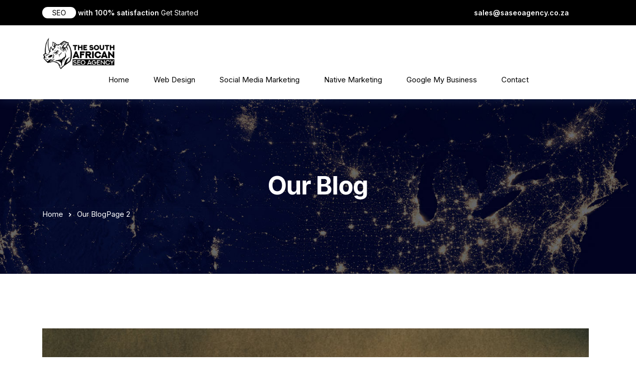

--- FILE ---
content_type: text/html; charset=UTF-8
request_url: https://www.southafricanseoagency.co.za/blog/page/2/
body_size: 103076
content:
<!doctype html>
<html lang="en-US">
<head>
	<meta charset="UTF-8">
	<meta name="viewport" content="width=device-width, initial-scale=1">
	<meta name="format-detection" content="telephone=no">
	<link rel="profile" href="https://gmpg.org/xfn/11">
	<meta name='robots' content='index, follow, max-image-preview:large, max-snippet:-1, max-video-preview:-1' />

	<!-- This site is optimized with the Yoast SEO plugin v21.1 - https://yoast.com/wordpress/plugins/seo/ -->
	<title>Our Blog - Information, News &amp; Updates</title>
	<meta name="description" content="Read our blog! We have the latest digital marketing news, updates and information. Have questions? Call us at +27 (0) 7137 04327" />
	<link rel="canonical" href="https://www.southafricanseoagency.co.za/blog/page/2/" />
	<link rel="prev" href="https://www.southafricanseoagency.co.za/blog/" />
	<link rel="next" href="https://www.southafricanseoagency.co.za/blog/page/3/" />
	<meta property="og:locale" content="en_US" />
	<meta property="og:type" content="article" />
	<meta property="og:title" content="Our Blog - Information, News &amp; Updates" />
	<meta property="og:description" content="Read our blog! We have the latest digital marketing news, updates and information. Have questions? Call us at +27 (0) 7137 04327" />
	<meta property="og:url" content="https://www.southafricanseoagency.co.za/blog/" />
	<meta property="og:site_name" content="South African SEO Agency" />
	<meta property="og:image" content="https://www.southafricanseoagency.co.za/wp-content/uploads/2019/07/blog-default-short-banner.jpg" />
	<meta property="og:image:width" content="1600" />
	<meta property="og:image:height" content="399" />
	<meta property="og:image:type" content="image/jpeg" />
	<meta name="twitter:card" content="summary_large_image" />
	<script type="application/ld+json" class="yoast-schema-graph">{"@context":"https://schema.org","@graph":[{"@type":["WebPage","CollectionPage"],"@id":"https://www.southafricanseoagency.co.za/blog/","url":"https://www.southafricanseoagency.co.za/blog/page/2/","name":"Our Blog - Information, News & Updates","isPartOf":{"@id":"https://www.southafricanseoagency.co.za/#website"},"datePublished":"2019-06-26T10:27:14+00:00","dateModified":"2023-12-22T01:34:14+00:00","description":"Read our blog! We have the latest digital marketing news, updates and information. Have questions? Call us at +27 (0) 7137 04327","breadcrumb":{"@id":"https://www.southafricanseoagency.co.za/blog/page/2/#breadcrumb"},"inLanguage":"en-US"},{"@type":"BreadcrumbList","@id":"https://www.southafricanseoagency.co.za/blog/page/2/#breadcrumb","itemListElement":[{"@type":"ListItem","position":1,"name":"Home","item":"https://www.southafricanseoagency.co.za/"},{"@type":"ListItem","position":2,"name":"Our Blog"}]},{"@type":"WebSite","@id":"https://www.southafricanseoagency.co.za/#website","url":"https://www.southafricanseoagency.co.za/","name":"South African SEO Agency","description":"SEO Services","potentialAction":[{"@type":"SearchAction","target":{"@type":"EntryPoint","urlTemplate":"https://www.southafricanseoagency.co.za/?s={search_term_string}"},"query-input":"required name=search_term_string"}],"inLanguage":"en-US"}]}</script>
	<!-- / Yoast SEO plugin. -->


<link rel='dns-prefetch' href='//fonts.googleapis.com' />
<link rel='preconnect' href='https://fonts.gstatic.com' crossorigin />
<link rel="alternate" type="application/rss+xml" title="South African SEO Agency &raquo; Feed" href="https://www.southafricanseoagency.co.za/feed/" />
<link rel="alternate" type="application/rss+xml" title="South African SEO Agency &raquo; Comments Feed" href="https://www.southafricanseoagency.co.za/comments/feed/" />
<script type="text/javascript">
window._wpemojiSettings = {"baseUrl":"https:\/\/s.w.org\/images\/core\/emoji\/14.0.0\/72x72\/","ext":".png","svgUrl":"https:\/\/s.w.org\/images\/core\/emoji\/14.0.0\/svg\/","svgExt":".svg","source":{"concatemoji":"https:\/\/www.southafricanseoagency.co.za\/wp-includes\/js\/wp-emoji-release.min.js?ver=6.1.9"}};
/*! This file is auto-generated */
!function(e,a,t){var n,r,o,i=a.createElement("canvas"),p=i.getContext&&i.getContext("2d");function s(e,t){var a=String.fromCharCode,e=(p.clearRect(0,0,i.width,i.height),p.fillText(a.apply(this,e),0,0),i.toDataURL());return p.clearRect(0,0,i.width,i.height),p.fillText(a.apply(this,t),0,0),e===i.toDataURL()}function c(e){var t=a.createElement("script");t.src=e,t.defer=t.type="text/javascript",a.getElementsByTagName("head")[0].appendChild(t)}for(o=Array("flag","emoji"),t.supports={everything:!0,everythingExceptFlag:!0},r=0;r<o.length;r++)t.supports[o[r]]=function(e){if(p&&p.fillText)switch(p.textBaseline="top",p.font="600 32px Arial",e){case"flag":return s([127987,65039,8205,9895,65039],[127987,65039,8203,9895,65039])?!1:!s([55356,56826,55356,56819],[55356,56826,8203,55356,56819])&&!s([55356,57332,56128,56423,56128,56418,56128,56421,56128,56430,56128,56423,56128,56447],[55356,57332,8203,56128,56423,8203,56128,56418,8203,56128,56421,8203,56128,56430,8203,56128,56423,8203,56128,56447]);case"emoji":return!s([129777,127995,8205,129778,127999],[129777,127995,8203,129778,127999])}return!1}(o[r]),t.supports.everything=t.supports.everything&&t.supports[o[r]],"flag"!==o[r]&&(t.supports.everythingExceptFlag=t.supports.everythingExceptFlag&&t.supports[o[r]]);t.supports.everythingExceptFlag=t.supports.everythingExceptFlag&&!t.supports.flag,t.DOMReady=!1,t.readyCallback=function(){t.DOMReady=!0},t.supports.everything||(n=function(){t.readyCallback()},a.addEventListener?(a.addEventListener("DOMContentLoaded",n,!1),e.addEventListener("load",n,!1)):(e.attachEvent("onload",n),a.attachEvent("onreadystatechange",function(){"complete"===a.readyState&&t.readyCallback()})),(e=t.source||{}).concatemoji?c(e.concatemoji):e.wpemoji&&e.twemoji&&(c(e.twemoji),c(e.wpemoji)))}(window,document,window._wpemojiSettings);
</script>
<style type="text/css">
img.wp-smiley,
img.emoji {
	display: inline !important;
	border: none !important;
	box-shadow: none !important;
	height: 1em !important;
	width: 1em !important;
	margin: 0 0.07em !important;
	vertical-align: -0.1em !important;
	background: none !important;
	padding: 0 !important;
}
</style>
	<link rel='stylesheet' id='wp-block-library-css' href='https://www.southafricanseoagency.co.za/wp-includes/css/dist/block-library/style.min.css?ver=6.1.9' type='text/css' media='all' />
<style id='wp-block-library-theme-inline-css' type='text/css'>
.wp-block-audio figcaption{color:#555;font-size:13px;text-align:center}.is-dark-theme .wp-block-audio figcaption{color:hsla(0,0%,100%,.65)}.wp-block-audio{margin:0 0 1em}.wp-block-code{border:1px solid #ccc;border-radius:4px;font-family:Menlo,Consolas,monaco,monospace;padding:.8em 1em}.wp-block-embed figcaption{color:#555;font-size:13px;text-align:center}.is-dark-theme .wp-block-embed figcaption{color:hsla(0,0%,100%,.65)}.wp-block-embed{margin:0 0 1em}.blocks-gallery-caption{color:#555;font-size:13px;text-align:center}.is-dark-theme .blocks-gallery-caption{color:hsla(0,0%,100%,.65)}.wp-block-image figcaption{color:#555;font-size:13px;text-align:center}.is-dark-theme .wp-block-image figcaption{color:hsla(0,0%,100%,.65)}.wp-block-image{margin:0 0 1em}.wp-block-pullquote{border-top:4px solid;border-bottom:4px solid;margin-bottom:1.75em;color:currentColor}.wp-block-pullquote__citation,.wp-block-pullquote cite,.wp-block-pullquote footer{color:currentColor;text-transform:uppercase;font-size:.8125em;font-style:normal}.wp-block-quote{border-left:.25em solid;margin:0 0 1.75em;padding-left:1em}.wp-block-quote cite,.wp-block-quote footer{color:currentColor;font-size:.8125em;position:relative;font-style:normal}.wp-block-quote.has-text-align-right{border-left:none;border-right:.25em solid;padding-left:0;padding-right:1em}.wp-block-quote.has-text-align-center{border:none;padding-left:0}.wp-block-quote.is-large,.wp-block-quote.is-style-large,.wp-block-quote.is-style-plain{border:none}.wp-block-search .wp-block-search__label{font-weight:700}.wp-block-search__button{border:1px solid #ccc;padding:.375em .625em}:where(.wp-block-group.has-background){padding:1.25em 2.375em}.wp-block-separator.has-css-opacity{opacity:.4}.wp-block-separator{border:none;border-bottom:2px solid;margin-left:auto;margin-right:auto}.wp-block-separator.has-alpha-channel-opacity{opacity:1}.wp-block-separator:not(.is-style-wide):not(.is-style-dots){width:100px}.wp-block-separator.has-background:not(.is-style-dots){border-bottom:none;height:1px}.wp-block-separator.has-background:not(.is-style-wide):not(.is-style-dots){height:2px}.wp-block-table{margin:"0 0 1em 0"}.wp-block-table thead{border-bottom:3px solid}.wp-block-table tfoot{border-top:3px solid}.wp-block-table td,.wp-block-table th{word-break:normal}.wp-block-table figcaption{color:#555;font-size:13px;text-align:center}.is-dark-theme .wp-block-table figcaption{color:hsla(0,0%,100%,.65)}.wp-block-video figcaption{color:#555;font-size:13px;text-align:center}.is-dark-theme .wp-block-video figcaption{color:hsla(0,0%,100%,.65)}.wp-block-video{margin:0 0 1em}.wp-block-template-part.has-background{padding:1.25em 2.375em;margin-top:0;margin-bottom:0}
</style>
<link rel='stylesheet' id='radiantthemes_gutenberg_block-css' href='https://www.southafricanseoagency.co.za/wp-content/themes/ryse/assets/css/radiantthemes-gutenberg-blocks.css?ver=1764123893' type='text/css' media='all' />
<link rel='stylesheet' id='classic-theme-styles-css' href='https://www.southafricanseoagency.co.za/wp-includes/css/classic-themes.min.css?ver=1' type='text/css' media='all' />
<style id='global-styles-inline-css' type='text/css'>
body{--wp--preset--color--black: #000000;--wp--preset--color--cyan-bluish-gray: #abb8c3;--wp--preset--color--white: #ffffff;--wp--preset--color--pale-pink: #f78da7;--wp--preset--color--vivid-red: #cf2e2e;--wp--preset--color--luminous-vivid-orange: #ff6900;--wp--preset--color--luminous-vivid-amber: #fcb900;--wp--preset--color--light-green-cyan: #7bdcb5;--wp--preset--color--vivid-green-cyan: #00d084;--wp--preset--color--pale-cyan-blue: #8ed1fc;--wp--preset--color--vivid-cyan-blue: #0693e3;--wp--preset--color--vivid-purple: #9b51e0;--wp--preset--gradient--vivid-cyan-blue-to-vivid-purple: linear-gradient(135deg,rgba(6,147,227,1) 0%,rgb(155,81,224) 100%);--wp--preset--gradient--light-green-cyan-to-vivid-green-cyan: linear-gradient(135deg,rgb(122,220,180) 0%,rgb(0,208,130) 100%);--wp--preset--gradient--luminous-vivid-amber-to-luminous-vivid-orange: linear-gradient(135deg,rgba(252,185,0,1) 0%,rgba(255,105,0,1) 100%);--wp--preset--gradient--luminous-vivid-orange-to-vivid-red: linear-gradient(135deg,rgba(255,105,0,1) 0%,rgb(207,46,46) 100%);--wp--preset--gradient--very-light-gray-to-cyan-bluish-gray: linear-gradient(135deg,rgb(238,238,238) 0%,rgb(169,184,195) 100%);--wp--preset--gradient--cool-to-warm-spectrum: linear-gradient(135deg,rgb(74,234,220) 0%,rgb(151,120,209) 20%,rgb(207,42,186) 40%,rgb(238,44,130) 60%,rgb(251,105,98) 80%,rgb(254,248,76) 100%);--wp--preset--gradient--blush-light-purple: linear-gradient(135deg,rgb(255,206,236) 0%,rgb(152,150,240) 100%);--wp--preset--gradient--blush-bordeaux: linear-gradient(135deg,rgb(254,205,165) 0%,rgb(254,45,45) 50%,rgb(107,0,62) 100%);--wp--preset--gradient--luminous-dusk: linear-gradient(135deg,rgb(255,203,112) 0%,rgb(199,81,192) 50%,rgb(65,88,208) 100%);--wp--preset--gradient--pale-ocean: linear-gradient(135deg,rgb(255,245,203) 0%,rgb(182,227,212) 50%,rgb(51,167,181) 100%);--wp--preset--gradient--electric-grass: linear-gradient(135deg,rgb(202,248,128) 0%,rgb(113,206,126) 100%);--wp--preset--gradient--midnight: linear-gradient(135deg,rgb(2,3,129) 0%,rgb(40,116,252) 100%);--wp--preset--duotone--dark-grayscale: url('#wp-duotone-dark-grayscale');--wp--preset--duotone--grayscale: url('#wp-duotone-grayscale');--wp--preset--duotone--purple-yellow: url('#wp-duotone-purple-yellow');--wp--preset--duotone--blue-red: url('#wp-duotone-blue-red');--wp--preset--duotone--midnight: url('#wp-duotone-midnight');--wp--preset--duotone--magenta-yellow: url('#wp-duotone-magenta-yellow');--wp--preset--duotone--purple-green: url('#wp-duotone-purple-green');--wp--preset--duotone--blue-orange: url('#wp-duotone-blue-orange');--wp--preset--font-size--small: 13px;--wp--preset--font-size--medium: 20px;--wp--preset--font-size--large: 36px;--wp--preset--font-size--x-large: 42px;--wp--preset--spacing--20: 0.44rem;--wp--preset--spacing--30: 0.67rem;--wp--preset--spacing--40: 1rem;--wp--preset--spacing--50: 1.5rem;--wp--preset--spacing--60: 2.25rem;--wp--preset--spacing--70: 3.38rem;--wp--preset--spacing--80: 5.06rem;}:where(.is-layout-flex){gap: 0.5em;}body .is-layout-flow > .alignleft{float: left;margin-inline-start: 0;margin-inline-end: 2em;}body .is-layout-flow > .alignright{float: right;margin-inline-start: 2em;margin-inline-end: 0;}body .is-layout-flow > .aligncenter{margin-left: auto !important;margin-right: auto !important;}body .is-layout-constrained > .alignleft{float: left;margin-inline-start: 0;margin-inline-end: 2em;}body .is-layout-constrained > .alignright{float: right;margin-inline-start: 2em;margin-inline-end: 0;}body .is-layout-constrained > .aligncenter{margin-left: auto !important;margin-right: auto !important;}body .is-layout-constrained > :where(:not(.alignleft):not(.alignright):not(.alignfull)){max-width: var(--wp--style--global--content-size);margin-left: auto !important;margin-right: auto !important;}body .is-layout-constrained > .alignwide{max-width: var(--wp--style--global--wide-size);}body .is-layout-flex{display: flex;}body .is-layout-flex{flex-wrap: wrap;align-items: center;}body .is-layout-flex > *{margin: 0;}:where(.wp-block-columns.is-layout-flex){gap: 2em;}.has-black-color{color: var(--wp--preset--color--black) !important;}.has-cyan-bluish-gray-color{color: var(--wp--preset--color--cyan-bluish-gray) !important;}.has-white-color{color: var(--wp--preset--color--white) !important;}.has-pale-pink-color{color: var(--wp--preset--color--pale-pink) !important;}.has-vivid-red-color{color: var(--wp--preset--color--vivid-red) !important;}.has-luminous-vivid-orange-color{color: var(--wp--preset--color--luminous-vivid-orange) !important;}.has-luminous-vivid-amber-color{color: var(--wp--preset--color--luminous-vivid-amber) !important;}.has-light-green-cyan-color{color: var(--wp--preset--color--light-green-cyan) !important;}.has-vivid-green-cyan-color{color: var(--wp--preset--color--vivid-green-cyan) !important;}.has-pale-cyan-blue-color{color: var(--wp--preset--color--pale-cyan-blue) !important;}.has-vivid-cyan-blue-color{color: var(--wp--preset--color--vivid-cyan-blue) !important;}.has-vivid-purple-color{color: var(--wp--preset--color--vivid-purple) !important;}.has-black-background-color{background-color: var(--wp--preset--color--black) !important;}.has-cyan-bluish-gray-background-color{background-color: var(--wp--preset--color--cyan-bluish-gray) !important;}.has-white-background-color{background-color: var(--wp--preset--color--white) !important;}.has-pale-pink-background-color{background-color: var(--wp--preset--color--pale-pink) !important;}.has-vivid-red-background-color{background-color: var(--wp--preset--color--vivid-red) !important;}.has-luminous-vivid-orange-background-color{background-color: var(--wp--preset--color--luminous-vivid-orange) !important;}.has-luminous-vivid-amber-background-color{background-color: var(--wp--preset--color--luminous-vivid-amber) !important;}.has-light-green-cyan-background-color{background-color: var(--wp--preset--color--light-green-cyan) !important;}.has-vivid-green-cyan-background-color{background-color: var(--wp--preset--color--vivid-green-cyan) !important;}.has-pale-cyan-blue-background-color{background-color: var(--wp--preset--color--pale-cyan-blue) !important;}.has-vivid-cyan-blue-background-color{background-color: var(--wp--preset--color--vivid-cyan-blue) !important;}.has-vivid-purple-background-color{background-color: var(--wp--preset--color--vivid-purple) !important;}.has-black-border-color{border-color: var(--wp--preset--color--black) !important;}.has-cyan-bluish-gray-border-color{border-color: var(--wp--preset--color--cyan-bluish-gray) !important;}.has-white-border-color{border-color: var(--wp--preset--color--white) !important;}.has-pale-pink-border-color{border-color: var(--wp--preset--color--pale-pink) !important;}.has-vivid-red-border-color{border-color: var(--wp--preset--color--vivid-red) !important;}.has-luminous-vivid-orange-border-color{border-color: var(--wp--preset--color--luminous-vivid-orange) !important;}.has-luminous-vivid-amber-border-color{border-color: var(--wp--preset--color--luminous-vivid-amber) !important;}.has-light-green-cyan-border-color{border-color: var(--wp--preset--color--light-green-cyan) !important;}.has-vivid-green-cyan-border-color{border-color: var(--wp--preset--color--vivid-green-cyan) !important;}.has-pale-cyan-blue-border-color{border-color: var(--wp--preset--color--pale-cyan-blue) !important;}.has-vivid-cyan-blue-border-color{border-color: var(--wp--preset--color--vivid-cyan-blue) !important;}.has-vivid-purple-border-color{border-color: var(--wp--preset--color--vivid-purple) !important;}.has-vivid-cyan-blue-to-vivid-purple-gradient-background{background: var(--wp--preset--gradient--vivid-cyan-blue-to-vivid-purple) !important;}.has-light-green-cyan-to-vivid-green-cyan-gradient-background{background: var(--wp--preset--gradient--light-green-cyan-to-vivid-green-cyan) !important;}.has-luminous-vivid-amber-to-luminous-vivid-orange-gradient-background{background: var(--wp--preset--gradient--luminous-vivid-amber-to-luminous-vivid-orange) !important;}.has-luminous-vivid-orange-to-vivid-red-gradient-background{background: var(--wp--preset--gradient--luminous-vivid-orange-to-vivid-red) !important;}.has-very-light-gray-to-cyan-bluish-gray-gradient-background{background: var(--wp--preset--gradient--very-light-gray-to-cyan-bluish-gray) !important;}.has-cool-to-warm-spectrum-gradient-background{background: var(--wp--preset--gradient--cool-to-warm-spectrum) !important;}.has-blush-light-purple-gradient-background{background: var(--wp--preset--gradient--blush-light-purple) !important;}.has-blush-bordeaux-gradient-background{background: var(--wp--preset--gradient--blush-bordeaux) !important;}.has-luminous-dusk-gradient-background{background: var(--wp--preset--gradient--luminous-dusk) !important;}.has-pale-ocean-gradient-background{background: var(--wp--preset--gradient--pale-ocean) !important;}.has-electric-grass-gradient-background{background: var(--wp--preset--gradient--electric-grass) !important;}.has-midnight-gradient-background{background: var(--wp--preset--gradient--midnight) !important;}.has-small-font-size{font-size: var(--wp--preset--font-size--small) !important;}.has-medium-font-size{font-size: var(--wp--preset--font-size--medium) !important;}.has-large-font-size{font-size: var(--wp--preset--font-size--large) !important;}.has-x-large-font-size{font-size: var(--wp--preset--font-size--x-large) !important;}
.wp-block-navigation a:where(:not(.wp-element-button)){color: inherit;}
:where(.wp-block-columns.is-layout-flex){gap: 2em;}
.wp-block-pullquote{font-size: 1.5em;line-height: 1.6;}
</style>
<link rel='stylesheet' id='contact-form-7-css' href='https://www.southafricanseoagency.co.za/wp-content/plugins/contact-form-7/includes/css/styles.css?ver=5.7.1' type='text/css' media='all' />
<link rel='stylesheet' id='child-style-css' href='https://www.southafricanseoagency.co.za/wp-content/themes/ryse-child/style.css?ver=1.0.0' type='text/css' media='all' />
<link rel='stylesheet' id='radiantthemes-all-css' href='https://www.southafricanseoagency.co.za/wp-content/themes/ryse/assets/css/radiantthemes-all.min.css?ver=1764123893' type='text/css' media='all' />
<link rel='stylesheet' id='radiantthemes-custom-css' href='https://www.southafricanseoagency.co.za/wp-content/themes/ryse/assets/css/radiantthemes-custom.css?ver=1764123893' type='text/css' media='all' />
<link rel='stylesheet' id='radiantthemes-responsive-css' href='https://www.southafricanseoagency.co.za/wp-content/themes/ryse/assets/css/radiantthemes-responsive.css?ver=1764123893' type='text/css' media='all' />
<link rel='stylesheet' id='radiantthemes-style-css' href='https://www.southafricanseoagency.co.za/wp-content/themes/ryse-child/style.css?ver=1764123893' type='text/css' media='all' />
<link rel='stylesheet' id='radiantthemes-user-custom-css' href='https://www.southafricanseoagency.co.za/wp-content/themes/ryse/assets/css/radiantthemes-user-custom.css?ver=1764123893' type='text/css' media='all' />
<link rel='stylesheet' id='radiantthemes-dynamic-css' href='https://www.southafricanseoagency.co.za/wp-content/themes/ryse/assets/css/radiantthemes-dynamic.css?ver=1764123893' type='text/css' media='all' />
<link rel='stylesheet' id='rt_image_box-css' href='https://www.southafricanseoagency.co.za/wp-content/plugins/radiantthemes-custom-post-type/css/rt_image_box.css?ver=1764123893' type='text/css' media='all' />
<link rel="preload" as="style" href="https://fonts.googleapis.com/css?family=Inter:400,700,600&#038;display=swap&#038;ver=1732668521" /><link rel="stylesheet" href="https://fonts.googleapis.com/css?family=Inter:400,700,600&#038;display=swap&#038;ver=1732668521" media="print" onload="this.media='all'"><noscript><link rel="stylesheet" href="https://fonts.googleapis.com/css?family=Inter:400,700,600&#038;display=swap&#038;ver=1732668521" /></noscript><script type='text/javascript' src='https://www.southafricanseoagency.co.za/wp-includes/js/jquery/jquery.min.js?ver=3.6.1' id='jquery-core-js'></script>
<script type='text/javascript' src='https://www.southafricanseoagency.co.za/wp-includes/js/jquery/jquery-migrate.min.js?ver=3.3.2' id='jquery-migrate-js'></script>
<link rel="https://api.w.org/" href="https://www.southafricanseoagency.co.za/wp-json/" /><link rel="EditURI" type="application/rsd+xml" title="RSD" href="https://www.southafricanseoagency.co.za/xmlrpc.php?rsd" />
<link rel="wlwmanifest" type="application/wlwmanifest+xml" href="https://www.southafricanseoagency.co.za/wp-includes/wlwmanifest.xml" />
<meta name="generator" content="WordPress 6.1.9" />
<meta name="generator" content="Redux 4.5.9" /><style type='text/css'> .ae_data .elementor-editor-element-setting {
            display:none !important;
            }
            </style><meta name="generator" content="Powered by Slider Revolution 6.5.24 - responsive, Mobile-Friendly Slider Plugin for WordPress with comfortable drag and drop interface." />
<link rel="icon" href="https://www.southafricanseoagency.co.za/wp-content/uploads/2022/07/cropped-SEOBcolorBW-e1656857663648-32x32.png" sizes="32x32" />
<link rel="icon" href="https://www.southafricanseoagency.co.za/wp-content/uploads/2022/07/cropped-SEOBcolorBW-e1656857663648-192x192.png" sizes="192x192" />
<link rel="apple-touch-icon" href="https://www.southafricanseoagency.co.za/wp-content/uploads/2022/07/cropped-SEOBcolorBW-e1656857663648-180x180.png" />
<meta name="msapplication-TileImage" content="https://www.southafricanseoagency.co.za/wp-content/uploads/2022/07/cropped-SEOBcolorBW-e1656857663648-270x270.png" />
<script>function setREVStartSize(e){
			//window.requestAnimationFrame(function() {
				window.RSIW = window.RSIW===undefined ? window.innerWidth : window.RSIW;
				window.RSIH = window.RSIH===undefined ? window.innerHeight : window.RSIH;
				try {
					var pw = document.getElementById(e.c).parentNode.offsetWidth,
						newh;
					pw = pw===0 || isNaN(pw) || (e.l=="fullwidth" || e.layout=="fullwidth") ? window.RSIW : pw;
					e.tabw = e.tabw===undefined ? 0 : parseInt(e.tabw);
					e.thumbw = e.thumbw===undefined ? 0 : parseInt(e.thumbw);
					e.tabh = e.tabh===undefined ? 0 : parseInt(e.tabh);
					e.thumbh = e.thumbh===undefined ? 0 : parseInt(e.thumbh);
					e.tabhide = e.tabhide===undefined ? 0 : parseInt(e.tabhide);
					e.thumbhide = e.thumbhide===undefined ? 0 : parseInt(e.thumbhide);
					e.mh = e.mh===undefined || e.mh=="" || e.mh==="auto" ? 0 : parseInt(e.mh,0);
					if(e.layout==="fullscreen" || e.l==="fullscreen")
						newh = Math.max(e.mh,window.RSIH);
					else{
						e.gw = Array.isArray(e.gw) ? e.gw : [e.gw];
						for (var i in e.rl) if (e.gw[i]===undefined || e.gw[i]===0) e.gw[i] = e.gw[i-1];
						e.gh = e.el===undefined || e.el==="" || (Array.isArray(e.el) && e.el.length==0)? e.gh : e.el;
						e.gh = Array.isArray(e.gh) ? e.gh : [e.gh];
						for (var i in e.rl) if (e.gh[i]===undefined || e.gh[i]===0) e.gh[i] = e.gh[i-1];
											
						var nl = new Array(e.rl.length),
							ix = 0,
							sl;
						e.tabw = e.tabhide>=pw ? 0 : e.tabw;
						e.thumbw = e.thumbhide>=pw ? 0 : e.thumbw;
						e.tabh = e.tabhide>=pw ? 0 : e.tabh;
						e.thumbh = e.thumbhide>=pw ? 0 : e.thumbh;
						for (var i in e.rl) nl[i] = e.rl[i]<window.RSIW ? 0 : e.rl[i];
						sl = nl[0];
						for (var i in nl) if (sl>nl[i] && nl[i]>0) { sl = nl[i]; ix=i;}
						var m = pw>(e.gw[ix]+e.tabw+e.thumbw) ? 1 : (pw-(e.tabw+e.thumbw)) / (e.gw[ix]);
						newh =  (e.gh[ix] * m) + (e.tabh + e.thumbh);
					}
					var el = document.getElementById(e.c);
					if (el!==null && el) el.style.height = newh+"px";
					el = document.getElementById(e.c+"_wrapper");
					if (el!==null && el) {
						el.style.height = newh+"px";
						el.style.display = "block";
					}
				} catch(e){
					console.log("Failure at Presize of Slider:" + e)
				}
			//});
		  };</script>
<style id="ryse_theme_option-dynamic-css" title="dynamic-css" class="redux-options-output">.wraper_header.style-six-a .wraper_header_main{background-color:rgba(255,255,255,0.01);}.wraper_header.style-six-a .wraper_header_main .nav > [class*="menu-"] > ul.menu > li > a{line-height:28px;color:#ffffff;font-size:15px;}.wraper_header.style-six-a .wraper_header_main .nav > [class*="menu-"] > ul.menu > li > a:before{background-color:rgba(241,88,141,0);}.wraper_header.style-six-a .nav > [class*="menu-"] > ul.menu > li > ul, .wraper_header.style-six-a .nav > [class*="menu-"] > ul.menu > li > ul > li > ul, .wraper_header.style-six-a .nav > [class*="menu-"] > ul.menu > li > ul > li > ul > li > ul, .wraper_header.style-six-a .nav > [class*="menu-"] > ul.menu > li > ul > li > ul > li > ul li ul, .wraper_header.style-six-a .rt-mega-menu{background-color:#ffffff;}.wraper_header.style-six-a .nav > [class*="menu-"] > ul.menu > li > ul > li > a, .wraper_header.style-six-a .nav > [class*="menu-"] > ul.menu > li > ul > li > ul > li > a, .wraper_header.style-six-a .nav > [class*="menu-"] > ul.menu > li > ul > li > ul > li > ul > li > a, .wraper_header.style-six-a .nav > [class*="menu-"] > ul.menu > li > ul > li > ul > li > ul > li ul li a{text-align:left;line-height:28px;color:#0a0a0a;font-size:15px;}.wraper_header.style-six-a .wraper_header_main .header_main_action ul > .header-flyout-phone i{color:#ff4249;}.wraper_header.style-six-a .wraper_header_main .header_main_action ul > .header-flyout-phone span{color:#ffffff;}.wraper_header.style-six-a .wraper_header_main .header-responsive-nav{color:#ffffff;}body[data-header-style="header-style-six-a"] #mobile-menu{background-color:#191919;}body[data-header-style="header-style-six-a"] .mobile-menu-nav{text-transform:capitalize;line-height:28px;letter-spacing:0.5px;color:#0a0a0a;font-size:15px;}.wraper_header.style-six-a .is-sticky .wraper_header_main, .wraper_header.style-six-a .wraper_header_main.radiantthemes-sticky-style-two.i-am-delayed-sticky{background-color:#ffffff;}.wraper_header.style-six-a .is-sticky .wraper_header_main .nav > [class*="menu-"] > ul.menu > li > a, .wraper_header.style-six-a .wraper_header_main.radiantthemes-sticky-style-two.i-am-delayed-sticky .nav > [class*="menu-"] > ul.menu > li > a{color:#030712;}.wraper_header.style-six-a .is-sticky .wraper_header_main .header_main_action ul > li.header-cart-bar > .header-cart-bar-icon, .wraper_header.style-six-a .wraper_header_main.radiantthemes-sticky-style-two.i-am-delayed-sticky .header_main_action ul > li.header-cart-bar > .header-cart-bar-icon{color:#ff4249;}.wraper_header.style-six-a .is-sticky .wraper_header_main .header_main_action ul > li i, .wraper_header.style-six-a .wraper_header_main.radiantthemes-sticky-style-two.i-am-delayed-sticky .header_main_action ul > .header-flyout-phone  i{color:#030712;}.wraper_header.style-six-a .is-sticky .wraper_header_main .header_main_action ul > li i, .wraper_header.style-six-a .wraper_header_main.radiantthemes-sticky-style-two.i-am-delayed-sticky .header_main_action ul > .header-flyout-phone  span{color:#000000;}.wraper_header.style-six-a .is-sticky .wraper_header_main .header_main_action ul > li i, .wraper_header.style-six-a .wraper_header_main.radiantthemes-sticky-style-two.i-am-delayed-sticky .header_main_action ul > li i{color:#030712;}.wraper_header.style-six-a .is-sticky .wraper_header_main .header-responsive-nav, .wraper_header.style-six-a .wraper_header_main.radiantthemes-sticky-style-two.i-am-delayed-sticky .header-responsive-nav{color:#030712;}.wraper_header.style-fifteen-a .wraper_header_top{background-color:#1e3497;}.wraper_header.style-fifteen-a .wraper_header_top .header_top .header_top_item .header-calltoaction .btn.user-login{color:#eff0ff;}.wraper_header.style-fifteen-a .wraper_header_top .header_top .header_top_item .header-calltoaction .btn.user-lang{color:#eff0ff;}.wraper_header.style-fifteen-a .wraper_header_main{background-color:#ffffff;}.wraper_header.style-fifteen-a .is-sticky .wraper_header_main, .wraper_header.style-fifteen-a .wraper_header_main.radiantthemes-sticky-style-two.i-am-delayed-sticky{background-color:#ffffff;}.wraper_header.style-fifteen-a .wraper_header_main .nav > [class*="menu-"] > ul.menu > li > a{line-height:28px;color:#1E1765;font-size:15px;}.wraper_header.style-fifteen-a .nav > [class*="menu-"] > ul.menu > li > ul, .wraper_header.style-fifteen-a .nav > [class*="menu-"] > ul.menu > li > ul > li > ul, .wraper_header.style-fifteen-a .nav > [class*="menu-"] > ul.menu > li > ul > li > ul > li > ul, .wraper_header.style-fifteen-a .nav > [class*="menu-"] > ul.menu > li > ul > li > ul > li > ul li ul, .wraper_header.style-fifteen-a .rt-mega-menu{background-color:#ffffff;}.wraper_header.style-fifteen-a .nav > [class*="menu-"] > ul.menu > li > ul > li > a, .wraper_header.style-fifteen-a .nav > [class*="menu-"] > ul.menu > li > ul > li > ul > li > a, .wraper_header.style-fifteen-a .nav > [class*="menu-"] > ul.menu > li > ul > li > ul > li > ul > li > a, .wraper_header.style-fifteen-a .nav > [class*="menu-"] > ul.menu > li > ul > li > ul > li > ul > li ul li a{text-align:left;line-height:28px;color:#1E1765;font-size:15px;}.wraper_header.style-fifteen-a .wraper_header_main .nav > [class*="menu-"] > ul.menu > li > a:before{background-color:#ffbb3c;}.wraper_header.style-fifteen-a .wraper_header_main .header_main_action ul > li span.ti-search{color:#1e1765;}.header-cart-bar-icon .fa.fa-shopping-basket{color:#1E1765;}.wraper_header.style-fifteen-a .cart-count{background-color:#ff3d5a;}.wraper_header.style-fifteen-a .wraper_header_main .header-responsive-nav .ti-menu{color:#010101;}body[data-header-style="header-style-fifteen-a"] #mobile-menu{background-color:#ffffff;}body[data-header-style="header-style-fifteen-a"] .mobile-menu-nav{text-transform:capitalize;line-height:28px;letter-spacing:0.5px;color:#000;font-size:15px;}.wraper_header.style-fifteen-b .wraper_header_top{background-color:#1e3497;}.wraper_header.style-fifteen-b .is-sticky .wraper_header_main, .wraper_header.style-fifteen-b .wraper_header_main.radiantthemes-sticky-style-two.i-am-delayed-sticky{background-color:#ffffff;}.wraper_header.style-fifteen-b .wraper_header_main .nav > [class*="menu-"] > ul.menu > li > a{line-height:28px;color:#1e1765;font-size:15px;}.wraper_header.style-fifteen-b .nav > [class*="menu-"] > ul.menu > li > ul, .wraper_header.style-fifteen-b .nav > [class*="menu-"] > ul.menu > li > ul > li > ul, .wraper_header.style-fifteen-b .nav > [class*="menu-"] > ul.menu > li > ul > li > ul > li > ul, .wraper_header.style-fifteen-b .nav > [class*="menu-"] > ul.menu > li > ul > li > ul > li > ul li ul, .wraper_header.style-fifteen-b .rt-mega-menu{background-color:#ffffff;}.wraper_header.style-fifteen-b .nav > [class*="menu-"] > ul.menu > li > ul > li > a, .wraper_header.style-fifteen-b .nav > [class*="menu-"] > ul.menu > li > ul > li > ul > li > a, .wraper_header.style-fifteen-b .nav > [class*="menu-"] > ul.menu > li > ul > li > ul > li > ul > li > a, .wraper_header.style-fifteen-b .nav > [class*="menu-"] > ul.menu > li > ul > li > ul > li > ul > li ul li a{text-align:left;line-height:28px;color:#1e1765;font-size:15px;}.wraper_header.style-fifteen-b .wraper_header_main .nav > [class*="menu-"] > ul.menu > li > a:before{background-color:#ffbb3c;}.wraper_header.style-fifteen-b .wraper_header_main .header_main_action ul > li span.ti-search{color:#1e1765;}.header-cart-bar-icon .fa.fa-shopping-basket{color:#1e1765;}.wraper_header.style-fifteen-b .cart-count{background-color:#ff3d5a;}.wraper_header.style-fifteen-b .wraper_header_main .header-responsive-nav .ti-menu{color:#010101;}body[data-header-style="header-style-fifteen-b"] #mobile-menu{background-color:#ffffff;}body[data-header-style="header-style-fifteen-b"] .mobile-menu-nav{text-transform:capitalize;line-height:28px;letter-spacing:0.5px;color:#0a0a0a;font-size:15px;}.wraper_header.style-eightteen .wraper_header_top{background-color:#000000;}.wraper_header.style-eightteen .is-sticky .wraper_header_main, .wraper_header.style-eightteen .wraper_header_main.radiantthemes-sticky-style-two.i-am-delayed-sticky{background-color:#ffffff;}.wraper_header.style-eightteen .wraper_header_main .nav > [class*="menu-"] > ul.menu > li > a{line-height:28px;color:#000000;font-size:15px;}.wraper_header.style-eightteen .nav > [class*="menu-"] > ul.menu > li > ul, .wraper_header.style-eightteen .nav > [class*="menu-"] > ul.menu > li > ul > li > ul, .wraper_header.style-eightteen .nav > [class*="menu-"] > ul.menu > li > ul > li > ul > li > ul, .wraper_header.style-eightteen .nav > [class*="menu-"] > ul.menu > li > ul > li > ul > li > ul li ul, .wraper_header.style-eightteen .rt-mega-menu{background-color:#ffffff;}.wraper_header.style-eightteen .nav > [class*="menu-"] > ul.menu > li > ul > li > a, .wraper_header.style-eightteen .nav > [class*="menu-"] > ul.menu > li > ul > li > ul > li > a, .wraper_header.style-eightteen .nav > [class*="menu-"] > ul.menu > li > ul > li > ul > li > ul > li > a, .wraper_header.style-eightteen .nav > [class*="menu-"] > ul.menu > li > ul > li > ul > li > ul > li ul li a{text-align:left;line-height:28px;color:#000000;font-size:15px;}.wraper_header.style-eightteen .wraper_header_main .nav > [class*="menu-"] > ul.menu > li > a:before{background-color:#0a0a0a;}.wraper_header.style-eightteen .wraper_header_main .header_main_action ul > li span.ti-search{color:#000000;}.header-cart-bar-icon .fa.fa-shopping-basket{color:#000000;}.wraper_header.style-eightteen .cart-count{background-color:#0a0a0a;}.wraper_header.style-eightteen .wraper_header_main .header-responsive-nav .ti-menu{color:#010101;}body[data-header-style="header-style-eightteen"] #mobile-menu{background-color:#ffffff;}body[data-header-style="header-style-eightteen"] .mobile-menu-nav{text-transform:capitalize;line-height:28px;letter-spacing:0.5px;color:#000000;font-size:15px;}</style></head>



	<body data-rsssl=1 class="blog paged wp-embed-responsive paged-2 hfeed radiantthemes radiantthemes-ryse elementor-default elementor-kit-7" data-page-transition="" data-header-style="header-style-eightteen" data-nicescroll-cursorcolor="#ffbc13" data-nicescroll-cursorwidth="7px">


	
			<!-- preloader -->
		<div class="preloader" data-preloader-timeout="500">
    		<div class="lds-ring">
	<div></div>
	<div></div>
	<div></div>
	<div></div>
</div>		</div>
		<!-- preloader -->
	
	<!-- overlay -->
	<div class="overlay"></div>
	<!-- overlay -->

	
	<!-- scrollup -->
						<div class="scrollup right">
					<i class="fa fa-angle-up"></i>
		</div>
		<!-- scrollup -->

	
	<!-- radiantthemes-website-layout -->
						<div class="radiantthemes-website-layout full-width">
			
		
<!-- wraper_header -->
<header class="wraper_header style-eightteen">
	<!-- wraper_header_top -->
    <div class="wraper_header_top visible-lg visible-md visible-sm hidden-xs">
		<div class="container">
			<!-- header_top -->
	<div class="row header_top">
    <div class="col-lg-6 col-md-9 col-sm-9 col-xs-12 text-left">
        <!-- header_top_item -->
        <div class="header_top_item">
            <!-- header-top-note -->
            <ul class="header-contact">
				                <li class="phone"> <span style="color: black;font-weight:500;border-radius: 12px;background-color: white;padding:3px 20px">SEO</span> with 100% satisfaction <span style="color:white;font-weight:500"><a href="https://www.southafricanseoagency.co.za/contact-us/">Get Started</a></span></li>
				               
            </ul>
            <!-- header-contact -->
        </div>
        <!-- header_top_item -->
    </div>
	
	<div class="col-lg-6 col-md-3 col-sm-3 col-xs-12 text-right">
		<!-- header_top_item -->
        <div class="header_top_item">
            <!-- header-contact -->
            <ul class="header-contact">
			  
				                <li class="email"> <img src="" alt=""> sales@saseoagency.co.za</li>
				
				               
            </ul>
            <!-- header-contact -->
        </div>
        <!-- header_top_item -->
        
    </div>
	
	
	
    
</div>		
			
			
			<!-- header_top -->
		</div>
	</div>
	<!-- wraper_header_top -->
	<!-- wraper_header_main -->
		    <div data-delay="500" class="wraper_header_main radiantthemes-sticky-style-one">
			<div class="container">
			<!-- header_main -->
			<div class="header_main">
									<!-- brand-logo -->
					<div class="brand-logo radiantthemes-retina">
						<a href="https://www.southafricanseoagency.co.za/"><img src="https://www.southafricanseoagency.co.za/wp-content/uploads/2021/04/SEOBcolorBW-1-e1657004274830.png" alt=""></a>
					</div>
					<!-- brand-logo -->
								<!-- header-responsive-nav -->
				<div class="header-responsive-nav hidden-lg hidden-md visible-sm visible-xs"><span class="ti-menu"></span></div>
				<!-- header-responsive-nav -->
			    <!-- header_main_action -->
				<div class="header_main_action">
					<ul>
																	</ul>
				</div>
				<!-- header_main_action -->
				<!-- nav -->
				<nav class="nav visible-lg visible-md hidden-sm hidden-xs">
					<div class="menu-header-menu-container"><ul id="menu-header-menu" class="menu"><li id="menu-item-19515" class="menu-item menu-item-type-post_type menu-item-object-page menu-item-home menu-item-19515"><a  href="https://www.southafricanseoagency.co.za/" data-description="">Home</a></li>
<li id="menu-item-1308" class="menu-item menu-item-type-post_type menu-item-object-page menu-item-1308"><a  href="https://www.southafricanseoagency.co.za/web-design/" data-description="">Web Design</a></li>
<li id="menu-item-1309" class="menu-item menu-item-type-post_type menu-item-object-page menu-item-1309"><a  href="https://www.southafricanseoagency.co.za/social-media-marketing/" data-description="">Social Media Marketing</a></li>
<li id="menu-item-1310" class="menu-item menu-item-type-post_type menu-item-object-page menu-item-1310"><a  href="https://www.southafricanseoagency.co.za/native-marketing/" data-description="">Native Marketing</a></li>
<li id="menu-item-894" class="menu-item menu-item-type-post_type menu-item-object-page menu-item-894"><a  href="https://www.southafricanseoagency.co.za/google-my-business/" data-description="">Google My Business</a></li>
<li id="menu-item-19631" class="menu-item menu-item-type-post_type menu-item-object-page menu-item-19631"><a  href="https://www.southafricanseoagency.co.za/contact-us/" data-description="">Contact</a></li>
</ul></div>				</nav>
				<!-- nav -->
				<div class="clearfix"></div>
			</div>
			<!-- header_main -->
		</div>
	</div>
	<!-- wraper_header_main -->
</header>
<!-- wraper_header -->

<!-- mobile-menu -->
<div class="mobile-menu hidden">
	<!-- mobile-menu-main -->
	<div class="mobile-menu-main">
		<!-- mobile-menu-close -->
		<div class="mobile-menu-close">
			<span class="ti-close"></span>
		</div>
		<!-- mobile-menu-close -->
		<!-- mobile-menu-nav -->
		<nav class="mobile-menu-nav">
            <div class="menu-header-menu-container"><ul id="menu-header-menu-1" class="menu"><li class="menu-item menu-item-type-post_type menu-item-object-page menu-item-home menu-item-19515"><a  href="https://www.southafricanseoagency.co.za/" data-description="">Home</a></li>
<li class="menu-item menu-item-type-post_type menu-item-object-page menu-item-1308"><a  href="https://www.southafricanseoagency.co.za/web-design/" data-description="">Web Design</a></li>
<li class="menu-item menu-item-type-post_type menu-item-object-page menu-item-1309"><a  href="https://www.southafricanseoagency.co.za/social-media-marketing/" data-description="">Social Media Marketing</a></li>
<li class="menu-item menu-item-type-post_type menu-item-object-page menu-item-1310"><a  href="https://www.southafricanseoagency.co.za/native-marketing/" data-description="">Native Marketing</a></li>
<li class="menu-item menu-item-type-post_type menu-item-object-page menu-item-894"><a  href="https://www.southafricanseoagency.co.za/google-my-business/" data-description="">Google My Business</a></li>
<li class="menu-item menu-item-type-post_type menu-item-object-page menu-item-19631"><a  href="https://www.southafricanseoagency.co.za/contact-us/" data-description="">Contact</a></li>
</ul></div>		</nav>
		<!-- mobile-menu-nav -->
	</div>
	<!-- mobile-menu-main -->
</div>
<!-- mobile-menu -->

		<!-- hamburger-menu-holder -->
		<div class="hamburger-menu-holder hidden">
			<!-- hamburger-menu -->
			<div class="hamburger-menu">
				<!-- hamburger-menu-close -->
				<div class="hamburger-menu-close">
					<div class="table">
						<div class="table-cell">
							<!-- hamburger-menu-close-lines -->
							<div class="hamburger-menu-close-lines"><span></span><span></span></div>
							<!-- hamburger-menu-close-lines -->
						</div>
					</div>
				</div>
				<!-- hamburger-menu-close -->
				<!-- hamburger-menu-main -->
				<div class="hamburger-menu-main">
									</div>
				<!-- hamburger-menu-main -->
			</div>
			<!-- hamburger-menu -->
		</div>
		<!-- hamburger-menu-holder -->

			
								<!-- wraper_header_bannerinner -->
							<div class="wraper_inner_banner" style="background-image:url('https://www.southafricanseoagency.co.za/wp-content/uploads/2019/07/blog-default-short-banner.jpg')">
								<div class="wraper_inner_banner_main">
				<div class="container">
					<!-- row -->
					<div class="row">
						<div class="col-lg-12 col-md-12 col-sm-12 col-xs-12">
							<!-- inner_banner_main -->
							<div class="inner_banner_main">
																										<p class="title">
										Our Blog									</p>
																																		</div>
							<!-- inner_banner_main -->
						</div>
					</div>
					<!-- row -->
				</div>
			</div>
			<!-- wraper_inner_banner_main -->
									<!-- wraper_inner_banner_breadcrumb -->
			<div class="wraper_inner_banner_breadcrumb">
				<div class="container">
					<!-- row -->
					<div class="row">
						<div class="col-lg-12 col-md-12 col-sm-12 col-xs-12">
							<!-- inner_banner_breadcrumb -->
							<div class="inner_banner_breadcrumb">
								<div id="crumbs"><a href="https://www.southafricanseoagency.co.za">Home</a> <span class="gap"><i class="el el-chevron-right"></i></span> <span class="current">Our Blog</span>Page 2</div>							</div>
							<!-- inner_banner_breadcrumb -->
						</div>
					</div>
					<!-- row -->
				</div>
			</div>
			<!-- wraper_inner_banner_breadcrumb -->
					</div>
		<!-- wraper_header_bannerinner -->
<!-- wraper_header_bannerinner -->


		<!-- #page -->
		<div id="page" class="site">
			<!-- #content -->
			<div id="content" class="site-content">

<div id="primary" class="content-area">
	<main id="main" class="site-main post-20473 post type-post status-publish format-standard has-post-thumbnail hentry category-seo" >
			<!-- wraper_blog_main -->
<div class="wraper_blog_main style-default">
	<div class="container">
		<!-- row -->
		<div class="row">
		    			    <div class="col-lg-12 col-md-12 col-sm-12 col-xs-12 ">
		    				<!-- blog_main -->
				<div class="blog_main">
					
<article id="post-20473" class="style-default post-20473 post type-post status-publish format-standard has-post-thumbnail hentry category-seo">
			<div class="post-thumbnail">
			<a href="https://www.southafricanseoagency.co.za/blog/what-is-search-intent/"><img width="1279" height="854" src="https://www.southafricanseoagency.co.za/wp-content/uploads/2023/12/What-is-search-intent.jpg" class="attachment-full size-full wp-post-image" alt="What is search intent?" decoding="async" srcset="https://www.southafricanseoagency.co.za/wp-content/uploads/2023/12/What-is-search-intent.jpg 1279w, https://www.southafricanseoagency.co.za/wp-content/uploads/2023/12/What-is-search-intent-300x200.jpg 300w, https://www.southafricanseoagency.co.za/wp-content/uploads/2023/12/What-is-search-intent-1024x684.jpg 1024w, https://www.southafricanseoagency.co.za/wp-content/uploads/2023/12/What-is-search-intent-768x513.jpg 768w" sizes="(max-width: 1279px) 100vw, 1279px" /></a>
		</div><!-- .post-thumbnail -->
		<div class="entry-category">
		<span class="category"><span class="ti-direction-alt"></span> <a href="https://www.southafricanseoagency.co.za/blog/category/seo/" rel="category tag">SEO (Search Engine Optimisation)</a></span>	</div><!-- .entry-category -->
	<header class="entry-header">
		<h3 class="entry-title"><a href="https://www.southafricanseoagency.co.za/blog/what-is-search-intent/" rel="bookmark">What is Search Intent and Why is it Vital for SEO?</a></h3>	</header><!-- .entry-header -->
	<div class="entry-meta">
		<div class="holder">
                            <div class="author-image hidden"><img alt='' src='https://secure.gravatar.com/avatar/befb4581f53fd02b04904f2da33b2f4e?s=150&#038;d=mm&#038;r=g' class='avatar avatar-150 photo' height='150' width='150' loading='lazy' /></div>
                                <div class="data">
                                    <div class="meta"><span class="published-on"> Posted on <a href="https://www.southafricanseoagency.co.za/blog/what-is-search-intent/" rel="bookmark"><span data-hover="December 13, 2023">December 13, 2023</span></a></span>
    						<span class="byline"> By <a href="https://www.southafricanseoagency.co.za/blog/author/craigsaseoagency-co-za/"><span data-hover="Craig Risden">Craig Risden</span></a></span> </div>
			</div>
		</div>	</div><!-- .entry-meta -->
	<div class="entry-main">
		<div class="entry-content">
			What is search intent and why is it important? Read on to get an understanding of what it is....		</div><!-- .entry-content -->
		<div class="row entry-extra">
			<div class="col-lg-6 col-md-6 col-sm-6 col-xs-12">
				<div class="entry-extra-item text-left">
					<div class="post-read-more">
						<a class="btn" href="https://www.southafricanseoagency.co.za/blog/what-is-search-intent/" data-hover="Read More"><span>Read More</span></a>
					</div><!-- .post-read-more -->
				</div><!-- .entry-extra-item -->
			</div>
		</div><!-- .entry-extra -->
	</div><!-- .entry-main -->
</article><!-- #post-## -->

<article id="post-20453" class="style-default post-20453 post type-post status-publish format-standard has-post-thumbnail hentry category-web-design">
			<div class="post-thumbnail">
			<a href="https://www.southafricanseoagency.co.za/blog/5-reasons-why-you-might-need-a-new-website/"><img width="1279" height="853" src="https://www.southafricanseoagency.co.za/wp-content/uploads/2023/11/get-a-new-and-improved-website.jpg" class="attachment-full size-full wp-post-image" alt="Planning a new and improved website" decoding="async" loading="lazy" srcset="https://www.southafricanseoagency.co.za/wp-content/uploads/2023/11/get-a-new-and-improved-website.jpg 1279w, https://www.southafricanseoagency.co.za/wp-content/uploads/2023/11/get-a-new-and-improved-website-300x200.jpg 300w, https://www.southafricanseoagency.co.za/wp-content/uploads/2023/11/get-a-new-and-improved-website-1024x683.jpg 1024w, https://www.southafricanseoagency.co.za/wp-content/uploads/2023/11/get-a-new-and-improved-website-768x512.jpg 768w" sizes="(max-width: 1279px) 100vw, 1279px" /></a>
		</div><!-- .post-thumbnail -->
		<div class="entry-category">
		<span class="category"><span class="ti-direction-alt"></span> <a href="https://www.southafricanseoagency.co.za/blog/category/web-design/" rel="category tag">Web Design</a></span>	</div><!-- .entry-category -->
	<header class="entry-header">
		<h3 class="entry-title"><a href="https://www.southafricanseoagency.co.za/blog/5-reasons-why-you-might-need-a-new-website/" rel="bookmark">Telltale Signs Your Business Needs a Fresh Website</a></h3>	</header><!-- .entry-header -->
	<div class="entry-meta">
		<div class="holder">
                            <div class="author-image hidden"><img alt='' src='https://secure.gravatar.com/avatar/befb4581f53fd02b04904f2da33b2f4e?s=150&#038;d=mm&#038;r=g' class='avatar avatar-150 photo' height='150' width='150' loading='lazy' /></div>
                                <div class="data">
                                    <div class="meta"><span class="published-on"> Posted on <a href="https://www.southafricanseoagency.co.za/blog/5-reasons-why-you-might-need-a-new-website/" rel="bookmark"><span data-hover="November 30, 2023">November 30, 2023</span></a></span>
    						<span class="byline"> By <a href="https://www.southafricanseoagency.co.za/blog/author/craigsaseoagency-co-za/"><span data-hover="Craig Risden">Craig Risden</span></a></span> </div>
			</div>
		</div>	</div><!-- .entry-meta -->
	<div class="entry-main">
		<div class="entry-content">
			Here are 5 compelling reasons why you might need a new website for your business....		</div><!-- .entry-content -->
		<div class="row entry-extra">
			<div class="col-lg-6 col-md-6 col-sm-6 col-xs-12">
				<div class="entry-extra-item text-left">
					<div class="post-read-more">
						<a class="btn" href="https://www.southafricanseoagency.co.za/blog/5-reasons-why-you-might-need-a-new-website/" data-hover="Read More"><span>Read More</span></a>
					</div><!-- .post-read-more -->
				</div><!-- .entry-extra-item -->
			</div>
		</div><!-- .entry-extra -->
	</div><!-- .entry-main -->
</article><!-- #post-## -->

<article id="post-20451" class="style-default post-20451 post type-post status-publish format-standard has-post-thumbnail hentry category-local-seo category-seo">
			<div class="post-thumbnail">
			<a href="https://www.southafricanseoagency.co.za/blog/maximising-your-seo-impact/"><img width="1280" height="848" src="https://www.southafricanseoagency.co.za/wp-content/uploads/2023/11/maximising-your-digital-marketing-campaign.jpg" class="attachment-full size-full wp-post-image" alt="Maximising Your Digital Marketing Campaign" decoding="async" loading="lazy" srcset="https://www.southafricanseoagency.co.za/wp-content/uploads/2023/11/maximising-your-digital-marketing-campaign.jpg 1280w, https://www.southafricanseoagency.co.za/wp-content/uploads/2023/11/maximising-your-digital-marketing-campaign-300x199.jpg 300w, https://www.southafricanseoagency.co.za/wp-content/uploads/2023/11/maximising-your-digital-marketing-campaign-1024x678.jpg 1024w, https://www.southafricanseoagency.co.za/wp-content/uploads/2023/11/maximising-your-digital-marketing-campaign-768x509.jpg 768w" sizes="(max-width: 1280px) 100vw, 1280px" /></a>
		</div><!-- .post-thumbnail -->
		<div class="entry-category">
		<span class="category"><span class="ti-direction-alt"></span> <a href="https://www.southafricanseoagency.co.za/blog/category/local-seo/" rel="category tag">Local SEO</a>, <a href="https://www.southafricanseoagency.co.za/blog/category/seo/" rel="category tag">SEO (Search Engine Optimisation)</a></span>	</div><!-- .entry-category -->
	<header class="entry-header">
		<h3 class="entry-title"><a href="https://www.southafricanseoagency.co.za/blog/maximising-your-seo-impact/" rel="bookmark">How to Maximise Your Digital Marketing Campaign with Keyword Research</a></h3>	</header><!-- .entry-header -->
	<div class="entry-meta">
		<div class="holder">
                            <div class="author-image hidden"><img alt='' src='https://secure.gravatar.com/avatar/befb4581f53fd02b04904f2da33b2f4e?s=150&#038;d=mm&#038;r=g' class='avatar avatar-150 photo' height='150' width='150' loading='lazy' /></div>
                                <div class="data">
                                    <div class="meta"><span class="published-on"> Posted on <a href="https://www.southafricanseoagency.co.za/blog/maximising-your-seo-impact/" rel="bookmark"><span data-hover="November 17, 2023">November 17, 2023</span></a></span>
    						<span class="byline"> By <a href="https://www.southafricanseoagency.co.za/blog/author/craigsaseoagency-co-za/"><span data-hover="Craig Risden">Craig Risden</span></a></span> </div>
			</div>
		</div>	</div><!-- .entry-meta -->
	<div class="entry-main">
		<div class="entry-content">
			In this post, we're going to break down the importance of keyword research and why your should hire a professional SEO agency to ensure make the right choices....		</div><!-- .entry-content -->
		<div class="row entry-extra">
			<div class="col-lg-6 col-md-6 col-sm-6 col-xs-12">
				<div class="entry-extra-item text-left">
					<div class="post-read-more">
						<a class="btn" href="https://www.southafricanseoagency.co.za/blog/maximising-your-seo-impact/" data-hover="Read More"><span>Read More</span></a>
					</div><!-- .post-read-more -->
				</div><!-- .entry-extra-item -->
			</div>
		</div><!-- .entry-extra -->
	</div><!-- .entry-main -->
</article><!-- #post-## -->

<article id="post-20429" class="style-default post-20429 post type-post status-publish format-standard has-post-thumbnail hentry category-seo category-web-design">
			<div class="post-thumbnail">
			<a href="https://www.southafricanseoagency.co.za/blog/strategies-to-unlock-website-traffic-succcess/"><img width="1280" height="857" src="https://www.southafricanseoagency.co.za/wp-content/uploads/2023/10/key-to-success.jpg" class="attachment-full size-full wp-post-image" alt="The Key To Your Digital Success" decoding="async" loading="lazy" srcset="https://www.southafricanseoagency.co.za/wp-content/uploads/2023/10/key-to-success.jpg 1280w, https://www.southafricanseoagency.co.za/wp-content/uploads/2023/10/key-to-success-300x201.jpg 300w, https://www.southafricanseoagency.co.za/wp-content/uploads/2023/10/key-to-success-1024x686.jpg 1024w, https://www.southafricanseoagency.co.za/wp-content/uploads/2023/10/key-to-success-768x514.jpg 768w" sizes="(max-width: 1280px) 100vw, 1280px" /></a>
		</div><!-- .post-thumbnail -->
		<div class="entry-category">
		<span class="category"><span class="ti-direction-alt"></span> <a href="https://www.southafricanseoagency.co.za/blog/category/seo/" rel="category tag">SEO (Search Engine Optimisation)</a>, <a href="https://www.southafricanseoagency.co.za/blog/category/web-design/" rel="category tag">Web Design</a></span>	</div><!-- .entry-category -->
	<header class="entry-header">
		<h3 class="entry-title"><a href="https://www.southafricanseoagency.co.za/blog/strategies-to-unlock-website-traffic-succcess/" rel="bookmark"><strong>Unlocking Website Traffic, Some Strategies for Success</strong></a></h3>	</header><!-- .entry-header -->
	<div class="entry-meta">
		<div class="holder">
                            <div class="author-image hidden"><img alt='' src='https://secure.gravatar.com/avatar/befb4581f53fd02b04904f2da33b2f4e?s=150&#038;d=mm&#038;r=g' class='avatar avatar-150 photo' height='150' width='150' loading='lazy' /></div>
                                <div class="data">
                                    <div class="meta"><span class="published-on"> Posted on <a href="https://www.southafricanseoagency.co.za/blog/strategies-to-unlock-website-traffic-succcess/" rel="bookmark"><span data-hover="October 20, 2023">October 20, 2023</span></a></span>
    						<span class="byline"> By <a href="https://www.southafricanseoagency.co.za/blog/author/craigsaseoagency-co-za/"><span data-hover="Craig Risden">Craig Risden</span></a></span> </div>
			</div>
		</div>	</div><!-- .entry-meta -->
	<div class="entry-main">
		<div class="entry-content">
			Are you wondering why your website isn't attracting the visitors it deserves? If you've built a website but struggle to get people to notice it, you're not alone....		</div><!-- .entry-content -->
		<div class="row entry-extra">
			<div class="col-lg-6 col-md-6 col-sm-6 col-xs-12">
				<div class="entry-extra-item text-left">
					<div class="post-read-more">
						<a class="btn" href="https://www.southafricanseoagency.co.za/blog/strategies-to-unlock-website-traffic-succcess/" data-hover="Read More"><span>Read More</span></a>
					</div><!-- .post-read-more -->
				</div><!-- .entry-extra-item -->
			</div>
		</div><!-- .entry-extra -->
	</div><!-- .entry-main -->
</article><!-- #post-## -->

<article id="post-20392" class="style-default post-20392 post type-post status-publish format-standard has-post-thumbnail hentry category-social-media">
			<div class="post-thumbnail">
			<a href="https://www.southafricanseoagency.co.za/blog/4-advantages-of-hiring-a-social-media-expert/"><img width="1280" height="929" src="https://www.southafricanseoagency.co.za/wp-content/uploads/2023/08/socialmedia.jpg" class="attachment-full size-full wp-post-image" alt="Social Media Marketing Experts" decoding="async" loading="lazy" srcset="https://www.southafricanseoagency.co.za/wp-content/uploads/2023/08/socialmedia.jpg 1280w, https://www.southafricanseoagency.co.za/wp-content/uploads/2023/08/socialmedia-300x218.jpg 300w, https://www.southafricanseoagency.co.za/wp-content/uploads/2023/08/socialmedia-1024x743.jpg 1024w, https://www.southafricanseoagency.co.za/wp-content/uploads/2023/08/socialmedia-768x557.jpg 768w" sizes="(max-width: 1280px) 100vw, 1280px" /></a>
		</div><!-- .post-thumbnail -->
		<div class="entry-category">
		<span class="category"><span class="ti-direction-alt"></span> <a href="https://www.southafricanseoagency.co.za/blog/category/social-media/" rel="category tag">Social Media</a></span>	</div><!-- .entry-category -->
	<header class="entry-header">
		<h3 class="entry-title"><a href="https://www.southafricanseoagency.co.za/blog/4-advantages-of-hiring-a-social-media-expert/" rel="bookmark">Why You Should Hire a Social Media Marketing Specialist</a></h3>	</header><!-- .entry-header -->
	<div class="entry-meta">
		<div class="holder">
                            <div class="author-image hidden"><img alt='' src='https://secure.gravatar.com/avatar/befb4581f53fd02b04904f2da33b2f4e?s=150&#038;d=mm&#038;r=g' class='avatar avatar-150 photo' height='150' width='150' loading='lazy' /></div>
                                <div class="data">
                                    <div class="meta"><span class="published-on"> Posted on <a href="https://www.southafricanseoagency.co.za/blog/4-advantages-of-hiring-a-social-media-expert/" rel="bookmark"><span data-hover="August 23, 2023">August 23, 2023</span></a></span>
    						<span class="byline"> By <a href="https://www.southafricanseoagency.co.za/blog/author/craigsaseoagency-co-za/"><span data-hover="Craig Risden">Craig Risden</span></a></span> </div>
			</div>
		</div>	</div><!-- .entry-meta -->
	<div class="entry-main">
		<div class="entry-content">
			Find out some benefits of partnering with a digital marketing agency to take care of your social media presence....		</div><!-- .entry-content -->
		<div class="row entry-extra">
			<div class="col-lg-6 col-md-6 col-sm-6 col-xs-12">
				<div class="entry-extra-item text-left">
					<div class="post-read-more">
						<a class="btn" href="https://www.southafricanseoagency.co.za/blog/4-advantages-of-hiring-a-social-media-expert/" data-hover="Read More"><span>Read More</span></a>
					</div><!-- .post-read-more -->
				</div><!-- .entry-extra-item -->
			</div>
		</div><!-- .entry-extra -->
	</div><!-- .entry-main -->
</article><!-- #post-## -->

<article id="post-20361" class="style-default post-20361 post type-post status-publish format-standard has-post-thumbnail hentry category-seo">
			<div class="post-thumbnail">
			<a href="https://www.southafricanseoagency.co.za/blog/understanding-googles-e-e-a-t/"><img width="1920" height="1280" src="https://www.southafricanseoagency.co.za/wp-content/uploads/2023/07/Google-EEAT.jpg" class="attachment-full size-full wp-post-image" alt="Google EEAT" decoding="async" loading="lazy" srcset="https://www.southafricanseoagency.co.za/wp-content/uploads/2023/07/Google-EEAT.jpg 1920w, https://www.southafricanseoagency.co.za/wp-content/uploads/2023/07/Google-EEAT-300x200.jpg 300w, https://www.southafricanseoagency.co.za/wp-content/uploads/2023/07/Google-EEAT-1024x683.jpg 1024w, https://www.southafricanseoagency.co.za/wp-content/uploads/2023/07/Google-EEAT-768x512.jpg 768w, https://www.southafricanseoagency.co.za/wp-content/uploads/2023/07/Google-EEAT-1536x1024.jpg 1536w" sizes="(max-width: 1920px) 100vw, 1920px" /></a>
		</div><!-- .post-thumbnail -->
		<div class="entry-category">
		<span class="category"><span class="ti-direction-alt"></span> <a href="https://www.southafricanseoagency.co.za/blog/category/seo/" rel="category tag">SEO (Search Engine Optimisation)</a></span>	</div><!-- .entry-category -->
	<header class="entry-header">
		<h3 class="entry-title"><a href="https://www.southafricanseoagency.co.za/blog/understanding-googles-e-e-a-t/" rel="bookmark"><strong>What&#8217;s New in Google&#8217;s Quality Rater Guidelines?</strong></a></h3>	</header><!-- .entry-header -->
	<div class="entry-meta">
		<div class="holder">
                            <div class="author-image hidden"><img alt='' src='https://secure.gravatar.com/avatar/befb4581f53fd02b04904f2da33b2f4e?s=150&#038;d=mm&#038;r=g' class='avatar avatar-150 photo' height='150' width='150' loading='lazy' /></div>
                                <div class="data">
                                    <div class="meta"><span class="published-on"> Posted on <a href="https://www.southafricanseoagency.co.za/blog/understanding-googles-e-e-a-t/" rel="bookmark"><span data-hover="July 21, 2023">July 21, 2023</span></a></span>
    						<span class="byline"> By <a href="https://www.southafricanseoagency.co.za/blog/author/craigsaseoagency-co-za/"><span data-hover="Craig Risden">Craig Risden</span></a></span> </div>
			</div>
		</div>	</div><!-- .entry-meta -->
	<div class="entry-main">
		<div class="entry-content">
			We'll explore the changes in the updated guidelines and discuss their implications for your SEO strategy....		</div><!-- .entry-content -->
		<div class="row entry-extra">
			<div class="col-lg-6 col-md-6 col-sm-6 col-xs-12">
				<div class="entry-extra-item text-left">
					<div class="post-read-more">
						<a class="btn" href="https://www.southafricanseoagency.co.za/blog/understanding-googles-e-e-a-t/" data-hover="Read More"><span>Read More</span></a>
					</div><!-- .post-read-more -->
				</div><!-- .entry-extra-item -->
			</div>
		</div><!-- .entry-extra -->
	</div><!-- .entry-main -->
</article><!-- #post-## -->

<article id="post-20340" class="style-default post-20340 post type-post status-publish format-standard has-post-thumbnail hentry category-local-seo category-seo">
			<div class="post-thumbnail">
			<a href="https://www.southafricanseoagency.co.za/blog/signs-it-is-time-to-partner-with-a-digital-marketing-agency/"><img width="1280" height="853" src="https://www.southafricanseoagency.co.za/wp-content/uploads/2023/06/partnerships.jpg" class="attachment-full size-full wp-post-image" alt="Digital Marketing Partnership" decoding="async" loading="lazy" srcset="https://www.southafricanseoagency.co.za/wp-content/uploads/2023/06/partnerships.jpg 1280w, https://www.southafricanseoagency.co.za/wp-content/uploads/2023/06/partnerships-300x200.jpg 300w, https://www.southafricanseoagency.co.za/wp-content/uploads/2023/06/partnerships-1024x682.jpg 1024w, https://www.southafricanseoagency.co.za/wp-content/uploads/2023/06/partnerships-768x512.jpg 768w" sizes="(max-width: 1280px) 100vw, 1280px" /></a>
		</div><!-- .post-thumbnail -->
		<div class="entry-category">
		<span class="category"><span class="ti-direction-alt"></span> <a href="https://www.southafricanseoagency.co.za/blog/category/local-seo/" rel="category tag">Local SEO</a>, <a href="https://www.southafricanseoagency.co.za/blog/category/seo/" rel="category tag">SEO (Search Engine Optimisation)</a></span>	</div><!-- .entry-category -->
	<header class="entry-header">
		<h3 class="entry-title"><a href="https://www.southafricanseoagency.co.za/blog/signs-it-is-time-to-partner-with-a-digital-marketing-agency/" rel="bookmark">Setting Ambitious Targets? It&#8217;s Time for Digital Marketing Support!</a></h3>	</header><!-- .entry-header -->
	<div class="entry-meta">
		<div class="holder">
                            <div class="author-image hidden"><img alt='' src='https://secure.gravatar.com/avatar/befb4581f53fd02b04904f2da33b2f4e?s=150&#038;d=mm&#038;r=g' class='avatar avatar-150 photo' height='150' width='150' loading='lazy' /></div>
                                <div class="data">
                                    <div class="meta"><span class="published-on"> Posted on <a href="https://www.southafricanseoagency.co.za/blog/signs-it-is-time-to-partner-with-a-digital-marketing-agency/" rel="bookmark"><span data-hover="June 27, 2023">June 27, 2023</span></a></span>
    						<span class="byline"> By <a href="https://www.southafricanseoagency.co.za/blog/author/craigsaseoagency-co-za/"><span data-hover="Craig Risden">Craig Risden</span></a></span> </div>
			</div>
		</div>	</div><!-- .entry-meta -->
	<div class="entry-main">
		<div class="entry-content">
			Here are some signs that it is time to partner with a digital marketing agency for effective online growth....		</div><!-- .entry-content -->
		<div class="row entry-extra">
			<div class="col-lg-6 col-md-6 col-sm-6 col-xs-12">
				<div class="entry-extra-item text-left">
					<div class="post-read-more">
						<a class="btn" href="https://www.southafricanseoagency.co.za/blog/signs-it-is-time-to-partner-with-a-digital-marketing-agency/" data-hover="Read More"><span>Read More</span></a>
					</div><!-- .post-read-more -->
				</div><!-- .entry-extra-item -->
			</div>
		</div><!-- .entry-extra -->
	</div><!-- .entry-main -->
</article><!-- #post-## -->

<article id="post-20334" class="style-default post-20334 post type-post status-publish format-standard has-post-thumbnail hentry category-seo">
			<div class="post-thumbnail">
			<a href="https://www.southafricanseoagency.co.za/blog/how-to-drive-more-traffic-to-your-site/"><img width="1280" height="853" src="https://www.southafricanseoagency.co.za/wp-content/uploads/2023/05/ideas.jpg" class="attachment-full size-full wp-post-image" alt="Problem solving" decoding="async" loading="lazy" srcset="https://www.southafricanseoagency.co.za/wp-content/uploads/2023/05/ideas.jpg 1280w, https://www.southafricanseoagency.co.za/wp-content/uploads/2023/05/ideas-300x200.jpg 300w, https://www.southafricanseoagency.co.za/wp-content/uploads/2023/05/ideas-1024x682.jpg 1024w, https://www.southafricanseoagency.co.za/wp-content/uploads/2023/05/ideas-768x512.jpg 768w" sizes="(max-width: 1280px) 100vw, 1280px" /></a>
		</div><!-- .post-thumbnail -->
		<div class="entry-category">
		<span class="category"><span class="ti-direction-alt"></span> <a href="https://www.southafricanseoagency.co.za/blog/category/seo/" rel="category tag">SEO (Search Engine Optimisation)</a></span>	</div><!-- .entry-category -->
	<header class="entry-header">
		<h3 class="entry-title"><a href="https://www.southafricanseoagency.co.za/blog/how-to-drive-more-traffic-to-your-site/" rel="bookmark">How To Drive More Traffic to Your Website</a></h3>	</header><!-- .entry-header -->
	<div class="entry-meta">
		<div class="holder">
                            <div class="author-image hidden"><img alt='' src='https://secure.gravatar.com/avatar/befb4581f53fd02b04904f2da33b2f4e?s=150&#038;d=mm&#038;r=g' class='avatar avatar-150 photo' height='150' width='150' loading='lazy' /></div>
                                <div class="data">
                                    <div class="meta"><span class="published-on"> Posted on <a href="https://www.southafricanseoagency.co.za/blog/how-to-drive-more-traffic-to-your-site/" rel="bookmark"><span data-hover="May 30, 2023">May 30, 2023</span></a></span>
    						<span class="byline"> By <a href="https://www.southafricanseoagency.co.za/blog/author/craigsaseoagency-co-za/"><span data-hover="Craig Risden">Craig Risden</span></a></span> </div>
			</div>
		</div>	</div><!-- .entry-meta -->
	<div class="entry-main">
		<div class="entry-content">
			Drive more traffic to your website with effective SEO strategies and location targeting....		</div><!-- .entry-content -->
		<div class="row entry-extra">
			<div class="col-lg-6 col-md-6 col-sm-6 col-xs-12">
				<div class="entry-extra-item text-left">
					<div class="post-read-more">
						<a class="btn" href="https://www.southafricanseoagency.co.za/blog/how-to-drive-more-traffic-to-your-site/" data-hover="Read More"><span>Read More</span></a>
					</div><!-- .post-read-more -->
				</div><!-- .entry-extra-item -->
			</div>
		</div><!-- .entry-extra -->
	</div><!-- .entry-main -->
</article><!-- #post-## -->

<article id="post-20324" class="style-default post-20324 post type-post status-publish format-standard has-post-thumbnail hentry category-seo category-web-design">
			<div class="post-thumbnail">
			<a href="https://www.southafricanseoagency.co.za/blog/reasons-why-your-website-isnt-working-effectively/"><img width="1280" height="854" src="https://www.southafricanseoagency.co.za/wp-content/uploads/2023/05/magnifying-glass.png" class="attachment-full size-full wp-post-image" alt="Discover Reasons Why Your Website Is Underperforming" decoding="async" loading="lazy" srcset="https://www.southafricanseoagency.co.za/wp-content/uploads/2023/05/magnifying-glass.png 1280w, https://www.southafricanseoagency.co.za/wp-content/uploads/2023/05/magnifying-glass-300x200.png 300w, https://www.southafricanseoagency.co.za/wp-content/uploads/2023/05/magnifying-glass-1024x683.png 1024w, https://www.southafricanseoagency.co.za/wp-content/uploads/2023/05/magnifying-glass-768x512.png 768w" sizes="(max-width: 1280px) 100vw, 1280px" /></a>
		</div><!-- .post-thumbnail -->
		<div class="entry-category">
		<span class="category"><span class="ti-direction-alt"></span> <a href="https://www.southafricanseoagency.co.za/blog/category/seo/" rel="category tag">SEO (Search Engine Optimisation)</a>, <a href="https://www.southafricanseoagency.co.za/blog/category/web-design/" rel="category tag">Web Design</a></span>	</div><!-- .entry-category -->
	<header class="entry-header">
		<h3 class="entry-title"><a href="https://www.southafricanseoagency.co.za/blog/reasons-why-your-website-isnt-working-effectively/" rel="bookmark">Reasons Why Your Website Isn’t Working Effectively Enough</a></h3>	</header><!-- .entry-header -->
	<div class="entry-meta">
		<div class="holder">
                            <div class="author-image hidden"><img alt='' src='https://secure.gravatar.com/avatar/befb4581f53fd02b04904f2da33b2f4e?s=150&#038;d=mm&#038;r=g' class='avatar avatar-150 photo' height='150' width='150' loading='lazy' /></div>
                                <div class="data">
                                    <div class="meta"><span class="published-on"> Posted on <a href="https://www.southafricanseoagency.co.za/blog/reasons-why-your-website-isnt-working-effectively/" rel="bookmark"><span data-hover="May 19, 2023">May 19, 2023</span></a></span>
    						<span class="byline"> By <a href="https://www.southafricanseoagency.co.za/blog/author/craigsaseoagency-co-za/"><span data-hover="Craig Risden">Craig Risden</span></a></span> </div>
			</div>
		</div>	</div><!-- .entry-meta -->
	<div class="entry-main">
		<div class="entry-content">
			We explore some reasons why your website may not be ranking and what you can do to improve its position in the SERPs....		</div><!-- .entry-content -->
		<div class="row entry-extra">
			<div class="col-lg-6 col-md-6 col-sm-6 col-xs-12">
				<div class="entry-extra-item text-left">
					<div class="post-read-more">
						<a class="btn" href="https://www.southafricanseoagency.co.za/blog/reasons-why-your-website-isnt-working-effectively/" data-hover="Read More"><span>Read More</span></a>
					</div><!-- .post-read-more -->
				</div><!-- .entry-extra-item -->
			</div>
		</div><!-- .entry-extra -->
	</div><!-- .entry-main -->
</article><!-- #post-## -->

<article id="post-20318" class="style-default post-20318 post type-post status-publish format-standard has-post-thumbnail hentry category-seo category-web-design">
			<div class="post-thumbnail">
			<a href="https://www.southafricanseoagency.co.za/blog/art-and-science-of-web-design-seo-and-content-creation/"><img width="1280" height="853" src="https://www.southafricanseoagency.co.za/wp-content/uploads/2023/04/art-of-web-design.jpg" class="attachment-full size-full wp-post-image" alt="Art of Web Design" decoding="async" loading="lazy" srcset="https://www.southafricanseoagency.co.za/wp-content/uploads/2023/04/art-of-web-design.jpg 1280w, https://www.southafricanseoagency.co.za/wp-content/uploads/2023/04/art-of-web-design-300x200.jpg 300w, https://www.southafricanseoagency.co.za/wp-content/uploads/2023/04/art-of-web-design-1024x682.jpg 1024w, https://www.southafricanseoagency.co.za/wp-content/uploads/2023/04/art-of-web-design-768x512.jpg 768w" sizes="(max-width: 1280px) 100vw, 1280px" /></a>
		</div><!-- .post-thumbnail -->
		<div class="entry-category">
		<span class="category"><span class="ti-direction-alt"></span> <a href="https://www.southafricanseoagency.co.za/blog/category/seo/" rel="category tag">SEO (Search Engine Optimisation)</a>, <a href="https://www.southafricanseoagency.co.za/blog/category/web-design/" rel="category tag">Web Design</a></span>	</div><!-- .entry-category -->
	<header class="entry-header">
		<h3 class="entry-title"><a href="https://www.southafricanseoagency.co.za/blog/art-and-science-of-web-design-seo-and-content-creation/" rel="bookmark">The Art and Science of Web Design, SEO and Content Creation</a></h3>	</header><!-- .entry-header -->
	<div class="entry-meta">
		<div class="holder">
                            <div class="author-image hidden"><img alt='' src='https://secure.gravatar.com/avatar/befb4581f53fd02b04904f2da33b2f4e?s=150&#038;d=mm&#038;r=g' class='avatar avatar-150 photo' height='150' width='150' loading='lazy' /></div>
                                <div class="data">
                                    <div class="meta"><span class="published-on"> Posted on <a href="https://www.southafricanseoagency.co.za/blog/art-and-science-of-web-design-seo-and-content-creation/" rel="bookmark"><span data-hover="April 21, 2023">April 21, 2023</span></a></span>
    						<span class="byline"> By <a href="https://www.southafricanseoagency.co.za/blog/author/craigsaseoagency-co-za/"><span data-hover="Craig Risden">Craig Risden</span></a></span> </div>
			</div>
		</div>	</div><!-- .entry-meta -->
	<div class="entry-main">
		<div class="entry-content">
			Creating a successful website requires a balance of artistry, technical expertise, SEO, and content development for optimal performance and results....		</div><!-- .entry-content -->
		<div class="row entry-extra">
			<div class="col-lg-6 col-md-6 col-sm-6 col-xs-12">
				<div class="entry-extra-item text-left">
					<div class="post-read-more">
						<a class="btn" href="https://www.southafricanseoagency.co.za/blog/art-and-science-of-web-design-seo-and-content-creation/" data-hover="Read More"><span>Read More</span></a>
					</div><!-- .post-read-more -->
				</div><!-- .entry-extra-item -->
			</div>
		</div><!-- .entry-extra -->
	</div><!-- .entry-main -->
</article><!-- #post-## -->
					
			<div class="pagination clearfix">
				<a class="prev page-numbers" href="https://www.southafricanseoagency.co.za/blog/page/1/"><span class="animated-arrow"><svg xmlns="http://www.w3.org/2000/svg" width="7" height="29" viewbox="0 0 7 29"><path fill="none" d="M7 25l-3 3H3l-3-3M3.5 0v29"></path></svg></span></a>
<a class="page-numbers" href="https://www.southafricanseoagency.co.za/blog/page/1/">1</a>
<span class="page-numbers current">2</span>
<a class="page-numbers" href="https://www.southafricanseoagency.co.za/blog/page/3/">3</a>
<a class="page-numbers" href="https://www.southafricanseoagency.co.za/blog/page/4/">4</a>
<a class="next page-numbers" href="https://www.southafricanseoagency.co.za/blog/page/3/"><span class="animated-arrow"><svg xmlns="http://www.w3.org/2000/svg" width="7" height="29" viewbox="0 0 7 29"><path fill="none" d="M7 25l-3 3H3l-3-3M3.5 0v29"></path></svg></span></a>			</div>

							</div>
				<!-- blog_main -->
			</div>
            		</div>
		<!-- row -->
	</div>
</div>
<!-- wraper_blog_main -->
		</main><!-- #main -->
</div><!-- #primary -->

		</div>
		<!-- #content -->
	</div>
	<!-- #page -->



	    <!-- wraper_footer -->
            <footer class="wraper_footer custom-footer">
            <div class="container">
            		<div data-elementor-type="section" data-elementor-id="16042" class="elementor elementor-16042">
									<section class="elementor-section elementor-top-section elementor-element elementor-element-c0f0b14 elementor-section-stretched elementor-section-full_width elementor-section-height-default elementor-section-height-default" data-id="c0f0b14" data-element_type="section" data-settings="{&quot;stretch_section&quot;:&quot;section-stretched&quot;,&quot;background_background&quot;:&quot;classic&quot;}">
						<div class="elementor-container elementor-column-gap-default">
					<div class="elementor-column elementor-col-100 elementor-top-column elementor-element elementor-element-4b70921" data-id="4b70921" data-element_type="column">
			<div class="elementor-widget-wrap elementor-element-populated">
								<section class="elementor-section elementor-inner-section elementor-element elementor-element-2e0a854 elementor-section-boxed elementor-section-height-default elementor-section-height-default" data-id="2e0a854" data-element_type="section">
						<div class="elementor-container elementor-column-gap-default">
					<div class="elementor-column elementor-col-25 elementor-inner-column elementor-element elementor-element-58c8147" data-id="58c8147" data-element_type="column">
			<div class="elementor-widget-wrap elementor-element-populated">
								<div class="elementor-element elementor-element-356b462 elementor-widget elementor-widget-heading" data-id="356b462" data-element_type="widget" data-widget_type="heading.default">
				<div class="elementor-widget-container">
			<style>/*! elementor - v3.9.1 - 14-12-2022 */
.elementor-heading-title{padding:0;margin:0;line-height:1}.elementor-widget-heading .elementor-heading-title[class*=elementor-size-]>a{color:inherit;font-size:inherit;line-height:inherit}.elementor-widget-heading .elementor-heading-title.elementor-size-small{font-size:15px}.elementor-widget-heading .elementor-heading-title.elementor-size-medium{font-size:19px}.elementor-widget-heading .elementor-heading-title.elementor-size-large{font-size:29px}.elementor-widget-heading .elementor-heading-title.elementor-size-xl{font-size:39px}.elementor-widget-heading .elementor-heading-title.elementor-size-xxl{font-size:59px}</style><h6 class="elementor-heading-title elementor-size-default">Get In Touch</h6>		</div>
				</div>
				<div class="elementor-element elementor-element-e3e9a6b elementor-widget elementor-widget-text-editor" data-id="e3e9a6b" data-element_type="widget" data-widget_type="text-editor.default">
				<div class="elementor-widget-container">
			<style>/*! elementor - v3.9.1 - 14-12-2022 */
.elementor-widget-text-editor.elementor-drop-cap-view-stacked .elementor-drop-cap{background-color:#818a91;color:#fff}.elementor-widget-text-editor.elementor-drop-cap-view-framed .elementor-drop-cap{color:#818a91;border:3px solid;background-color:transparent}.elementor-widget-text-editor:not(.elementor-drop-cap-view-default) .elementor-drop-cap{margin-top:8px}.elementor-widget-text-editor:not(.elementor-drop-cap-view-default) .elementor-drop-cap-letter{width:1em;height:1em}.elementor-widget-text-editor .elementor-drop-cap{float:left;text-align:center;line-height:1;font-size:50px}.elementor-widget-text-editor .elementor-drop-cap-letter{display:inline-block}</style>				<p>Email: sales@saseoagency.co.za</p>						</div>
				</div>
				<div class="elementor-element elementor-element-5fdf326 elementor-widget elementor-widget-text-editor" data-id="5fdf326" data-element_type="widget" data-widget_type="text-editor.default">
				<div class="elementor-widget-container">
							<p>The South African SEO Agency<br />Eagle Canyon Golf Estate<br />Honeydew<br />Johannesburg<br />2040</p>						</div>
				</div>
					</div>
		</div>
				<div class="elementor-column elementor-col-25 elementor-inner-column elementor-element elementor-element-0c9e4ec" data-id="0c9e4ec" data-element_type="column">
			<div class="elementor-widget-wrap elementor-element-populated">
								<div class="elementor-element elementor-element-ca41073 elementor-widget elementor-widget-heading" data-id="ca41073" data-element_type="widget" data-widget_type="heading.default">
				<div class="elementor-widget-container">
			<h6 class="elementor-heading-title elementor-size-default">Services</h6>		</div>
				</div>
				<div class="elementor-element elementor-element-0c5bb36 elementor-icon-list--layout-inline elementor-list-item-link-full_width elementor-widget elementor-widget-icon-list" data-id="0c5bb36" data-element_type="widget" data-widget_type="icon-list.default">
				<div class="elementor-widget-container">
			<link rel="stylesheet" href="https://www.southafricanseoagency.co.za/wp-content/plugins/elementor/assets/css/widget-icon-list.min.css">		<ul class="elementor-icon-list-items elementor-inline-items">
							<li class="elementor-icon-list-item elementor-inline-item">
											<a href="https://www.southafricanseoagency.co.za/organic-search-seo/">

											<span class="elementor-icon-list-text">SEO</span>
											</a>
									</li>
						</ul>
				</div>
				</div>
				<div class="elementor-element elementor-element-baaac9b elementor-icon-list--layout-inline elementor-list-item-link-full_width elementor-widget elementor-widget-icon-list" data-id="baaac9b" data-element_type="widget" data-widget_type="icon-list.default">
				<div class="elementor-widget-container">
					<ul class="elementor-icon-list-items elementor-inline-items">
							<li class="elementor-icon-list-item elementor-inline-item">
											<a href="https://www.southafricanseoagency.co.za/ecommerce-seo/">

											<span class="elementor-icon-list-text">Ecommerce SEO</span>
											</a>
									</li>
						</ul>
				</div>
				</div>
				<div class="elementor-element elementor-element-dd9fae6 elementor-icon-list--layout-inline elementor-list-item-link-full_width elementor-widget elementor-widget-icon-list" data-id="dd9fae6" data-element_type="widget" data-widget_type="icon-list.default">
				<div class="elementor-widget-container">
					<ul class="elementor-icon-list-items elementor-inline-items">
							<li class="elementor-icon-list-item elementor-inline-item">
											<a href="https://www.southafricanseoagency.co.za/web-design/">

											<span class="elementor-icon-list-text">Website Design</span>
											</a>
									</li>
						</ul>
				</div>
				</div>
				<div class="elementor-element elementor-element-9c20105 elementor-icon-list--layout-inline elementor-list-item-link-full_width elementor-widget elementor-widget-icon-list" data-id="9c20105" data-element_type="widget" data-widget_type="icon-list.default">
				<div class="elementor-widget-container">
					<ul class="elementor-icon-list-items elementor-inline-items">
							<li class="elementor-icon-list-item elementor-inline-item">
											<a href="https://www.southafricanseoagency.co.za/social-media-marketing/">

											<span class="elementor-icon-list-text">Social Media Marketing</span>
											</a>
									</li>
						</ul>
				</div>
				</div>
				<div class="elementor-element elementor-element-2e22fe8 elementor-icon-list--layout-inline elementor-list-item-link-full_width elementor-widget elementor-widget-icon-list" data-id="2e22fe8" data-element_type="widget" data-widget_type="icon-list.default">
				<div class="elementor-widget-container">
					<ul class="elementor-icon-list-items elementor-inline-items">
							<li class="elementor-icon-list-item elementor-inline-item">
											<a href="https://www.southafricanseoagency.co.za/native-marketing/">

											<span class="elementor-icon-list-text">Native Marketing</span>
											</a>
									</li>
						</ul>
				</div>
				</div>
				<div class="elementor-element elementor-element-c53b676 elementor-icon-list--layout-inline elementor-list-item-link-full_width elementor-widget elementor-widget-icon-list" data-id="c53b676" data-element_type="widget" data-widget_type="icon-list.default">
				<div class="elementor-widget-container">
					<ul class="elementor-icon-list-items elementor-inline-items">
							<li class="elementor-icon-list-item elementor-inline-item">
											<a href="https://www.southafricanseoagency.co.za/google-my-business/">

											<span class="elementor-icon-list-text">Google My Business</span>
											</a>
									</li>
						</ul>
				</div>
				</div>
					</div>
		</div>
				<div class="elementor-column elementor-col-25 elementor-inner-column elementor-element elementor-element-88d4091" data-id="88d4091" data-element_type="column">
			<div class="elementor-widget-wrap elementor-element-populated">
								<div class="elementor-element elementor-element-e1f2395 elementor-widget elementor-widget-heading" data-id="e1f2395" data-element_type="widget" data-widget_type="heading.default">
				<div class="elementor-widget-container">
			<h6 class="elementor-heading-title elementor-size-default">Quick Links</h6>		</div>
				</div>
				<div class="elementor-element elementor-element-586f2c6 elementor-icon-list--layout-inline elementor-list-item-link-full_width elementor-widget elementor-widget-icon-list" data-id="586f2c6" data-element_type="widget" data-widget_type="icon-list.default">
				<div class="elementor-widget-container">
					<ul class="elementor-icon-list-items elementor-inline-items">
							<li class="elementor-icon-list-item elementor-inline-item">
											<a href="https://www.southafricanseoagency.co.za/about-us/">

											<span class="elementor-icon-list-text">About Us</span>
											</a>
									</li>
						</ul>
				</div>
				</div>
				<div class="elementor-element elementor-element-469960b elementor-icon-list--layout-inline elementor-list-item-link-full_width elementor-widget elementor-widget-icon-list" data-id="469960b" data-element_type="widget" data-widget_type="icon-list.default">
				<div class="elementor-widget-container">
					<ul class="elementor-icon-list-items elementor-inline-items">
							<li class="elementor-icon-list-item elementor-inline-item">
											<a href="https://www.southafricanseoagency.co.za/terms-and-conditions/">

											<span class="elementor-icon-list-text">Terms</span>
											</a>
									</li>
						</ul>
				</div>
				</div>
				<div class="elementor-element elementor-element-ae84075 elementor-icon-list--layout-inline elementor-list-item-link-full_width elementor-widget elementor-widget-icon-list" data-id="ae84075" data-element_type="widget" data-widget_type="icon-list.default">
				<div class="elementor-widget-container">
					<ul class="elementor-icon-list-items elementor-inline-items">
							<li class="elementor-icon-list-item elementor-inline-item">
											<a href="#">

											<span class="elementor-icon-list-text">Careers</span>
											</a>
									</li>
						</ul>
				</div>
				</div>
				<div class="elementor-element elementor-element-4736055 elementor-icon-list--layout-inline elementor-list-item-link-full_width elementor-widget elementor-widget-icon-list" data-id="4736055" data-element_type="widget" data-widget_type="icon-list.default">
				<div class="elementor-widget-container">
					<ul class="elementor-icon-list-items elementor-inline-items">
							<li class="elementor-icon-list-item elementor-inline-item">
											<a href="https://www.southafricanseoagency.co.za/blog/">

											<span class="elementor-icon-list-text"> Blog</span>
											</a>
									</li>
						</ul>
				</div>
				</div>
				<div class="elementor-element elementor-element-4595f7f elementor-icon-list--layout-inline elementor-list-item-link-full_width elementor-widget elementor-widget-icon-list" data-id="4595f7f" data-element_type="widget" data-widget_type="icon-list.default">
				<div class="elementor-widget-container">
					<ul class="elementor-icon-list-items elementor-inline-items">
							<li class="elementor-icon-list-item elementor-inline-item">
											<a href="https://www.southafricanseoagency.co.za/contact-us/">

											<span class="elementor-icon-list-text">Contact Us</span>
											</a>
									</li>
						</ul>
				</div>
				</div>
					</div>
		</div>
				<div class="elementor-column elementor-col-25 elementor-inner-column elementor-element elementor-element-b8f0360" data-id="b8f0360" data-element_type="column">
			<div class="elementor-widget-wrap elementor-element-populated">
								<div class="elementor-element elementor-element-4964490 elementor-widget elementor-widget-heading" data-id="4964490" data-element_type="widget" data-widget_type="heading.default">
				<div class="elementor-widget-container">
			<h6 class="elementor-heading-title elementor-size-default">Subscribe Newsletter</h6>		</div>
				</div>
				<div class="elementor-element elementor-element-8bc2f38 elementor-widget elementor-widget-image" data-id="8bc2f38" data-element_type="widget" data-widget_type="image.default">
				<div class="elementor-widget-container">
			<style>/*! elementor - v3.9.1 - 14-12-2022 */
.elementor-widget-image{text-align:center}.elementor-widget-image a{display:inline-block}.elementor-widget-image a img[src$=".svg"]{width:48px}.elementor-widget-image img{vertical-align:middle;display:inline-block}</style>													<a href="https://www.southafricanseoagency.co.za/">
							<img width="6527" height="2940" src="https://www.southafricanseoagency.co.za/wp-content/uploads/2021/04/SEOBcolorBW-1-e1657004274830.png" class="attachment-full size-full wp-image-19522" alt="The South African SEO Agency Johannesburg, South Africa" loading="lazy" srcset="https://www.southafricanseoagency.co.za/wp-content/uploads/2021/04/SEOBcolorBW-1-e1657004274830.png 6527w, https://www.southafricanseoagency.co.za/wp-content/uploads/2021/04/SEOBcolorBW-1-e1657004274830-300x135.png 300w, https://www.southafricanseoagency.co.za/wp-content/uploads/2021/04/SEOBcolorBW-1-e1657004274830-1024x461.png 1024w, https://www.southafricanseoagency.co.za/wp-content/uploads/2021/04/SEOBcolorBW-1-e1657004274830-768x346.png 768w, https://www.southafricanseoagency.co.za/wp-content/uploads/2021/04/SEOBcolorBW-1-e1657004274830-1536x692.png 1536w, https://www.southafricanseoagency.co.za/wp-content/uploads/2021/04/SEOBcolorBW-1-e1657004274830-2048x922.png 2048w" sizes="(max-width: 6527px) 100vw, 6527px" />								</a>
															</div>
				</div>
				<div class="elementor-element elementor-element-dcb8670 elementor-widget elementor-widget-void-section-cf7" data-id="dcb8670" data-element_type="widget" data-widget_type="void-section-cf7.default">
				<div class="elementor-widget-container">
			<div class="void-cf7-form-widget-wrapper elementor-shortcode void-cf7-0" data-void-cf7-contact-form-id="16071"><div class="wpcf7 no-js" id="wpcf7-f16071-o1" lang="en-US" dir="ltr">
<div class="screen-reader-response"><p role="status" aria-live="polite" aria-atomic="true"></p> <ul></ul></div>
<form action="/blog/page/2/#wpcf7-f16071-o1" method="post" class="wpcf7-form init" aria-label="Contact form" novalidate="novalidate" data-status="init">
<div style="display: none;">
<input type="hidden" name="_wpcf7" value="16071" />
<input type="hidden" name="_wpcf7_version" value="5.7.1" />
<input type="hidden" name="_wpcf7_locale" value="en_US" />
<input type="hidden" name="_wpcf7_unit_tag" value="wpcf7-f16071-o1" />
<input type="hidden" name="_wpcf7_container_post" value="0" />
<input type="hidden" name="_wpcf7_posted_data_hash" value="" />
</div>
<p><span class="wpcf7-form-control-wrap" data-name="email-673"><input size="40" class="wpcf7-form-control wpcf7-text wpcf7-email wpcf7-validates-as-required wpcf7-validates-as-email demo_nineteen_newsletter_mail" aria-required="true" aria-invalid="false" placeholder="Email Address" value="" type="email" name="email-673" /></span><input class="wpcf7-form-control has-spinner wpcf7-submit demo_nineteen_newsletter_button" type="submit" value="Send" />
</p><div class="wpcf7-response-output" aria-hidden="true"></div></form></div></div> 			<script>
 			        var theform = document.querySelector('.void-cf7-0');
						theform.addEventListener( 'wpcf7mailsent', function( event ) {
					    location = 'https://www.southafricanseoagency.co.za/blog/art-and-science-of-web-design-seo-and-content-creation/';
					}, false );
			</script>

				</div>
				</div>
					</div>
		</div>
							</div>
		</section>
					</div>
		</div>
							</div>
		</section>
							</div>
		        </div>
    </footer>
    <!-- wraper_footer -->

</div>
<!-- radiantthemes-website-layout -->


		<script>
			window.RS_MODULES = window.RS_MODULES || {};
			window.RS_MODULES.modules = window.RS_MODULES.modules || {};
			window.RS_MODULES.waiting = window.RS_MODULES.waiting || [];
			window.RS_MODULES.defered = true;
			window.RS_MODULES.moduleWaiting = window.RS_MODULES.moduleWaiting || {};
			window.RS_MODULES.type = 'compiled';
		</script>
		<link rel='stylesheet' id='elementor-frontend-css' href='https://www.southafricanseoagency.co.za/wp-content/plugins/elementor/assets/css/frontend-lite.min.css?ver=3.9.1' type='text/css' media='all' />
<link rel='stylesheet' id='elementor-post-16042-css' href='https://www.southafricanseoagency.co.za/wp-content/uploads/elementor/css/post-16042.css?ver=1734660405' type='text/css' media='all' />
<link rel='stylesheet' id='elementor-icons-css' href='https://www.southafricanseoagency.co.za/wp-content/plugins/elementor/assets/lib/eicons/css/elementor-icons.min.css?ver=5.16.0' type='text/css' media='all' />
<link rel='stylesheet' id='elementor-post-7-css' href='https://www.southafricanseoagency.co.za/wp-content/uploads/elementor/css/post-7.css?ver=1675934470' type='text/css' media='all' />
<link rel='stylesheet' id='font-awesome-5-all-css' href='https://www.southafricanseoagency.co.za/wp-content/plugins/elementor/assets/lib/font-awesome/css/all.min.css?ver=3.9.1' type='text/css' media='all' />
<link rel='stylesheet' id='font-awesome-4-shim-css' href='https://www.southafricanseoagency.co.za/wp-content/plugins/elementor/assets/lib/font-awesome/css/v4-shims.min.css?ver=3.9.1' type='text/css' media='all' />
<link rel='stylesheet' id='google-fonts-1-css' href='https://fonts.googleapis.com/css?family=Roboto%3A100%2C100italic%2C200%2C200italic%2C300%2C300italic%2C400%2C400italic%2C500%2C500italic%2C600%2C600italic%2C700%2C700italic%2C800%2C800italic%2C900%2C900italic%7CRoboto+Slab%3A100%2C100italic%2C200%2C200italic%2C300%2C300italic%2C400%2C400italic%2C500%2C500italic%2C600%2C600italic%2C700%2C700italic%2C800%2C800italic%2C900%2C900italic&#038;display=auto&#038;ver=6.1.9' type='text/css' media='all' />
<link rel='stylesheet' id='rs-plugin-settings-css' href='https://www.southafricanseoagency.co.za/wp-content/plugins/revslider/public/assets/css/rs6.css?ver=6.5.24' type='text/css' media='all' />
<style id='rs-plugin-settings-inline-css' type='text/css'>
#rs-demo-id {}
</style>
<script type='text/javascript' src='https://www.southafricanseoagency.co.za/wp-content/plugins/contact-form-7/includes/swv/js/index.js?ver=5.7.1' id='swv-js'></script>
<script type='text/javascript' id='contact-form-7-js-extra'>
/* <![CDATA[ */
var wpcf7 = {"api":{"root":"https:\/\/www.southafricanseoagency.co.za\/wp-json\/","namespace":"contact-form-7\/v1"}};
/* ]]> */
</script>
<script type='text/javascript' src='https://www.southafricanseoagency.co.za/wp-content/plugins/contact-form-7/includes/js/index.js?ver=5.7.1' id='contact-form-7-js'></script>
<script type='text/javascript' src='https://www.southafricanseoagency.co.za/wp-content/plugins/revslider/public/assets/js/rbtools.min.js?ver=6.5.18' defer async id='tp-tools-js'></script>
<script type='text/javascript' src='https://www.southafricanseoagency.co.za/wp-content/plugins/revslider/public/assets/js/rs6.min.js?ver=6.5.24' defer async id='revmin-js'></script>
<script type='text/javascript' src='https://www.southafricanseoagency.co.za/wp-content/themes/ryse/assets/js/bootstrap.min.js?ver=1764123893' id='bootstrap-js'></script>
<script type='text/javascript' src='https://www.southafricanseoagency.co.za/wp-content/themes/ryse/assets/js/jquery.sidr.min.js?ver=1764123893' id='sidr-js'></script>
<script type='text/javascript' src='https://www.southafricanseoagency.co.za/wp-content/themes/ryse/assets/js/jquery.onePageNav.min.js?ver=1764123893' id='onepagenav-js'></script>
<script type='text/javascript' src='https://www.southafricanseoagency.co.za/wp-content/themes/ryse/assets/js/jquery.matchHeight-min.js?ver=1764123893' id='matchheight-js'></script>
<script type='text/javascript' src='https://www.southafricanseoagency.co.za/wp-content/themes/ryse/assets/js/wow.min.js?ver=1764123893' id='wow-js'></script>
<script type='text/javascript' src='https://www.southafricanseoagency.co.za/wp-content/themes/ryse/assets/js/jquery.nicescroll.min.js?ver=1764123893' id='nicescroll-js'></script>
<script type='text/javascript' src='https://www.southafricanseoagency.co.za/wp-content/themes/ryse/assets/js/jquery.sticky.min.js?ver=1764123893' id='sticky-js'></script>
<script type='text/javascript' src='https://www.southafricanseoagency.co.za/wp-content/themes/ryse/assets/js/jquery.fancybox.min.js?ver=1764123893' id='fancybox-js'></script>
<script type='text/javascript' src='https://www.southafricanseoagency.co.za/wp-content/themes/ryse/assets/js/isotope.pkgd.min.js?ver=1764123893' id='isotope-pkgd-js'></script>
<script type='text/javascript' src='https://www.southafricanseoagency.co.za/wp-content/themes/ryse/assets/js/radiantthemes-custom.js?ver=1764123893' id='radiantthemes-custom-js'></script>
<script type='text/javascript' src='https://www.southafricanseoagency.co.za/wp-content/themes/ryse/assets/js/dense.js?ver=1764123893' id='radiantthemes-retina-js'></script>
<script type='text/javascript' id='radiantthemes-retina-js-after'>
jQuery(".radiantthemes-retina img").dense();
</script>
<script type='text/javascript' src='https://www.southafricanseoagency.co.za/wp-content/plugins/elementor/assets/lib/font-awesome/js/v4-shims.min.js?ver=3.9.1' id='font-awesome-4-shim-js'></script>
<script type='text/javascript' src='https://www.southafricanseoagency.co.za/wp-content/plugins/elementor/assets/js/webpack.runtime.min.js?ver=3.9.1' id='elementor-webpack-runtime-js'></script>
<script type='text/javascript' src='https://www.southafricanseoagency.co.za/wp-content/plugins/elementor/assets/js/frontend-modules.min.js?ver=3.9.1' id='elementor-frontend-modules-js'></script>
<script type='text/javascript' src='https://www.southafricanseoagency.co.za/wp-content/plugins/elementor/assets/lib/waypoints/waypoints.min.js?ver=4.0.2' id='elementor-waypoints-js'></script>
<script type='text/javascript' src='https://www.southafricanseoagency.co.za/wp-includes/js/jquery/ui/core.min.js?ver=1.13.2' id='jquery-ui-core-js'></script>
<script type='text/javascript' id='elementor-frontend-js-before'>
var elementorFrontendConfig = {"environmentMode":{"edit":false,"wpPreview":false,"isScriptDebug":false},"i18n":{"shareOnFacebook":"Share on Facebook","shareOnTwitter":"Share on Twitter","pinIt":"Pin it","download":"Download","downloadImage":"Download image","fullscreen":"Fullscreen","zoom":"Zoom","share":"Share","playVideo":"Play Video","previous":"Previous","next":"Next","close":"Close"},"is_rtl":false,"breakpoints":{"xs":0,"sm":480,"md":768,"lg":1025,"xl":1440,"xxl":1600},"responsive":{"breakpoints":{"mobile":{"label":"Mobile","value":767,"default_value":767,"direction":"max","is_enabled":true},"mobile_extra":{"label":"Mobile Extra","value":880,"default_value":880,"direction":"max","is_enabled":false},"tablet":{"label":"Tablet","value":1024,"default_value":1024,"direction":"max","is_enabled":true},"tablet_extra":{"label":"Tablet Extra","value":1200,"default_value":1200,"direction":"max","is_enabled":false},"laptop":{"label":"Laptop","value":1366,"default_value":1366,"direction":"max","is_enabled":false},"widescreen":{"label":"Widescreen","value":2400,"default_value":2400,"direction":"min","is_enabled":false}}},"version":"3.9.1","is_static":false,"experimentalFeatures":{"e_dom_optimization":true,"e_optimized_assets_loading":true,"e_optimized_css_loading":true,"a11y_improvements":true,"additional_custom_breakpoints":true,"e_import_export":true,"e_hidden_wordpress_widgets":true,"landing-pages":true,"elements-color-picker":true,"favorite-widgets":true,"admin-top-bar":true,"kit-elements-defaults":true},"urls":{"assets":"https:\/\/www.southafricanseoagency.co.za\/wp-content\/plugins\/elementor\/assets\/"},"settings":{"editorPreferences":[]},"kit":{"active_breakpoints":["viewport_mobile","viewport_tablet"],"global_image_lightbox":"yes","lightbox_enable_counter":"yes","lightbox_enable_fullscreen":"yes","lightbox_enable_zoom":"yes","lightbox_enable_share":"yes","lightbox_title_src":"title","lightbox_description_src":"description"},"post":{"id":0,"title":"Our Blog - Information, News &amp; Updates","excerpt":""}};
</script>
<script type='text/javascript' src='https://www.southafricanseoagency.co.za/wp-content/plugins/elementor/assets/js/frontend.min.js?ver=3.9.1' id='elementor-frontend-js'></script>

</body>
</html>


--- FILE ---
content_type: text/css
request_url: https://www.southafricanseoagency.co.za/wp-content/themes/ryse-child/style.css?ver=1.0.0
body_size: 472
content:
/*
 Theme Name:   Ryse Child
 Theme URI:    https://ryse.radiantthemes.com/
 Description:  Ryse Child Theme
 Author:       radiantthemes
 Author URI:   https://radiantthemes.com/
 Template:     ryse
 Version:      1.0.0
 License:      GNU General Public License v2 or later
 License URI:  http://www.gnu.org/licenses/gpl-2.0.html
 Tags:         custom-background, custom-logo, custom-menu, featured-images, threaded-comments, translation-ready
 Text Domain:  ryse-child
*/

--- FILE ---
content_type: text/css
request_url: https://www.southafricanseoagency.co.za/wp-content/themes/ryse-child/style.css?ver=1764123893
body_size: 472
content:
/*
 Theme Name:   Ryse Child
 Theme URI:    https://ryse.radiantthemes.com/
 Description:  Ryse Child Theme
 Author:       radiantthemes
 Author URI:   https://radiantthemes.com/
 Template:     ryse
 Version:      1.0.0
 License:      GNU General Public License v2 or later
 License URI:  http://www.gnu.org/licenses/gpl-2.0.html
 Tags:         custom-background, custom-logo, custom-menu, featured-images, threaded-comments, translation-ready
 Text Domain:  ryse-child
*/

--- FILE ---
content_type: text/css
request_url: https://www.southafricanseoagency.co.za/wp-content/uploads/elementor/css/post-16042.css?ver=1734660405
body_size: 10660
content:
.elementor-16042 .elementor-element.elementor-element-c0f0b14:not(.elementor-motion-effects-element-type-background), .elementor-16042 .elementor-element.elementor-element-c0f0b14 > .elementor-motion-effects-container > .elementor-motion-effects-layer{background-color:#000000;}.elementor-16042 .elementor-element.elementor-element-c0f0b14{transition:background 0.3s, border 0.3s, border-radius 0.3s, box-shadow 0.3s;padding:107px 0px 98px 0px;}.elementor-16042 .elementor-element.elementor-element-c0f0b14 > .elementor-background-overlay{transition:background 0.3s, border-radius 0.3s, opacity 0.3s;}.elementor-16042 .elementor-element.elementor-element-4b70921 > .elementor-element-populated{padding:0px 15px 0px 15px;}.elementor-16042 .elementor-element.elementor-element-2e0a854{padding:0px 0px 0px 0px;}.elementor-16042 .elementor-element.elementor-element-356b462{text-align:left;}.elementor-16042 .elementor-element.elementor-element-356b462 .elementor-heading-title{color:#ffffff;font-size:18px;font-weight:600;line-height:30px;}.elementor-16042 .elementor-element.elementor-element-356b462 > .elementor-widget-container{padding:0px 0px 10px 0px;}.elementor-16042 .elementor-element.elementor-element-e3e9a6b{column-gap:0px;color:#EFF0FF;font-size:15px;font-weight:400;line-height:28px;}.elementor-16042 .elementor-element.elementor-element-e3e9a6b > .elementor-widget-container{padding:0px 0px 8px 0px;}.elementor-16042 .elementor-element.elementor-element-5fdf326{column-gap:0px;color:#EFF0FF;font-size:15px;font-weight:400;line-height:28px;}.elementor-16042 .elementor-element.elementor-element-5fdf326 > .elementor-widget-container{padding:0px 0px 6px 0px;}.elementor-16042 .elementor-element.elementor-element-ca41073{text-align:left;}.elementor-16042 .elementor-element.elementor-element-ca41073 .elementor-heading-title{color:#ffffff;font-size:18px;font-weight:600;line-height:30px;}.elementor-16042 .elementor-element.elementor-element-ca41073 > .elementor-widget-container{padding:0px 0px 10px 0px;}.elementor-16042 .elementor-element.elementor-element-0c5bb36 .elementor-icon-list-items:not(.elementor-inline-items) .elementor-icon-list-item:not(:last-child){padding-bottom:calc(0px/2);}.elementor-16042 .elementor-element.elementor-element-0c5bb36 .elementor-icon-list-items:not(.elementor-inline-items) .elementor-icon-list-item:not(:first-child){margin-top:calc(0px/2);}.elementor-16042 .elementor-element.elementor-element-0c5bb36 .elementor-icon-list-items.elementor-inline-items .elementor-icon-list-item{margin-right:calc(0px/2);margin-left:calc(0px/2);}.elementor-16042 .elementor-element.elementor-element-0c5bb36 .elementor-icon-list-items.elementor-inline-items{margin-right:calc(-0px/2);margin-left:calc(-0px/2);}body.rtl .elementor-16042 .elementor-element.elementor-element-0c5bb36 .elementor-icon-list-items.elementor-inline-items .elementor-icon-list-item:after{left:calc(-0px/2);}body:not(.rtl) .elementor-16042 .elementor-element.elementor-element-0c5bb36 .elementor-icon-list-items.elementor-inline-items .elementor-icon-list-item:after{right:calc(-0px/2);}.elementor-16042 .elementor-element.elementor-element-0c5bb36{--e-icon-list-icon-size:14px;}.elementor-16042 .elementor-element.elementor-element-0c5bb36 .elementor-icon-list-text{color:#EFF0FF;padding-left:0px;}.elementor-16042 .elementor-element.elementor-element-0c5bb36 > .elementor-widget-container{margin:0px 0px 0px 0px;padding:0px 0px 7px 0px;}.elementor-16042 .elementor-element.elementor-element-baaac9b .elementor-icon-list-items:not(.elementor-inline-items) .elementor-icon-list-item:not(:last-child){padding-bottom:calc(0px/2);}.elementor-16042 .elementor-element.elementor-element-baaac9b .elementor-icon-list-items:not(.elementor-inline-items) .elementor-icon-list-item:not(:first-child){margin-top:calc(0px/2);}.elementor-16042 .elementor-element.elementor-element-baaac9b .elementor-icon-list-items.elementor-inline-items .elementor-icon-list-item{margin-right:calc(0px/2);margin-left:calc(0px/2);}.elementor-16042 .elementor-element.elementor-element-baaac9b .elementor-icon-list-items.elementor-inline-items{margin-right:calc(-0px/2);margin-left:calc(-0px/2);}body.rtl .elementor-16042 .elementor-element.elementor-element-baaac9b .elementor-icon-list-items.elementor-inline-items .elementor-icon-list-item:after{left:calc(-0px/2);}body:not(.rtl) .elementor-16042 .elementor-element.elementor-element-baaac9b .elementor-icon-list-items.elementor-inline-items .elementor-icon-list-item:after{right:calc(-0px/2);}.elementor-16042 .elementor-element.elementor-element-baaac9b{--e-icon-list-icon-size:14px;}.elementor-16042 .elementor-element.elementor-element-baaac9b .elementor-icon-list-text{color:#EFF0FF;padding-left:0px;}.elementor-16042 .elementor-element.elementor-element-baaac9b > .elementor-widget-container{margin:0px 0px 0px 0px;padding:0px 0px 7px 0px;}.elementor-16042 .elementor-element.elementor-element-dd9fae6{--e-icon-list-icon-size:14px;}.elementor-16042 .elementor-element.elementor-element-dd9fae6 .elementor-icon-list-text{color:#EFF0FF;}.elementor-16042 .elementor-element.elementor-element-dd9fae6 .elementor-icon-list-item > .elementor-icon-list-text, .elementor-16042 .elementor-element.elementor-element-dd9fae6 .elementor-icon-list-item > a{font-family:"Roboto", Sans-serif;font-weight:400;}.elementor-16042 .elementor-element.elementor-element-dd9fae6 > .elementor-widget-container{margin:0px 0px 0px 0px;padding:0px 0px 8px 0px;}.elementor-16042 .elementor-element.elementor-element-9c20105{--e-icon-list-icon-size:14px;}.elementor-16042 .elementor-element.elementor-element-9c20105 .elementor-icon-list-text{color:#EFF0FF;}.elementor-16042 .elementor-element.elementor-element-9c20105 > .elementor-widget-container{margin:0px 0px 0px 0px;padding:0px 0px 8px 0px;}.elementor-16042 .elementor-element.elementor-element-2e22fe8{--e-icon-list-icon-size:14px;}.elementor-16042 .elementor-element.elementor-element-2e22fe8 .elementor-icon-list-text{color:#EFF0FF;}.elementor-16042 .elementor-element.elementor-element-2e22fe8 > .elementor-widget-container{margin:0px 0px 0px 0px;padding:0px 0px 8px 0px;}.elementor-16042 .elementor-element.elementor-element-c53b676{--e-icon-list-icon-size:14px;}.elementor-16042 .elementor-element.elementor-element-c53b676 .elementor-icon-list-text{color:#EFF0FF;}.elementor-16042 .elementor-element.elementor-element-c53b676 > .elementor-widget-container{margin:0px 0px 0px 0px;padding:0px 0px 0px 0px;}.elementor-16042 .elementor-element.elementor-element-e1f2395{text-align:left;}.elementor-16042 .elementor-element.elementor-element-e1f2395 .elementor-heading-title{color:#ffffff;font-size:18px;font-weight:600;line-height:30px;}.elementor-16042 .elementor-element.elementor-element-e1f2395 > .elementor-widget-container{padding:0px 0px 10px 0px;}.elementor-16042 .elementor-element.elementor-element-586f2c6 .elementor-icon-list-items:not(.elementor-inline-items) .elementor-icon-list-item:not(:last-child){padding-bottom:calc(0px/2);}.elementor-16042 .elementor-element.elementor-element-586f2c6 .elementor-icon-list-items:not(.elementor-inline-items) .elementor-icon-list-item:not(:first-child){margin-top:calc(0px/2);}.elementor-16042 .elementor-element.elementor-element-586f2c6 .elementor-icon-list-items.elementor-inline-items .elementor-icon-list-item{margin-right:calc(0px/2);margin-left:calc(0px/2);}.elementor-16042 .elementor-element.elementor-element-586f2c6 .elementor-icon-list-items.elementor-inline-items{margin-right:calc(-0px/2);margin-left:calc(-0px/2);}body.rtl .elementor-16042 .elementor-element.elementor-element-586f2c6 .elementor-icon-list-items.elementor-inline-items .elementor-icon-list-item:after{left:calc(-0px/2);}body:not(.rtl) .elementor-16042 .elementor-element.elementor-element-586f2c6 .elementor-icon-list-items.elementor-inline-items .elementor-icon-list-item:after{right:calc(-0px/2);}.elementor-16042 .elementor-element.elementor-element-586f2c6{--e-icon-list-icon-size:14px;}.elementor-16042 .elementor-element.elementor-element-586f2c6 .elementor-icon-list-text{color:#EFF0FF;padding-left:0px;}.elementor-16042 .elementor-element.elementor-element-586f2c6 > .elementor-widget-container{margin:0px 0px 0px 0px;padding:0px 0px 8px 0px;}.elementor-16042 .elementor-element.elementor-element-469960b{--e-icon-list-icon-size:14px;}.elementor-16042 .elementor-element.elementor-element-469960b .elementor-icon-list-text{color:#EFF0FF;}.elementor-16042 .elementor-element.elementor-element-469960b > .elementor-widget-container{margin:0px 0px 0px 0px;padding:0px 0px 8px 0px;}.elementor-16042 .elementor-element.elementor-element-ae84075{--e-icon-list-icon-size:14px;}.elementor-16042 .elementor-element.elementor-element-ae84075 .elementor-icon-list-text{color:#EFF0FF;}.elementor-16042 .elementor-element.elementor-element-ae84075 > .elementor-widget-container{margin:0px 0px 0px 0px;padding:0px 0px 8px 0px;}.elementor-16042 .elementor-element.elementor-element-4736055{--e-icon-list-icon-size:14px;}.elementor-16042 .elementor-element.elementor-element-4736055 .elementor-icon-list-text{color:#EFF0FF;}.elementor-16042 .elementor-element.elementor-element-4736055 > .elementor-widget-container{margin:0px 0px 0px 0px;padding:0px 0px 8px 0px;}.elementor-16042 .elementor-element.elementor-element-4595f7f{--e-icon-list-icon-size:14px;}.elementor-16042 .elementor-element.elementor-element-4595f7f .elementor-icon-list-text{color:#EFF0FF;}.elementor-16042 .elementor-element.elementor-element-4595f7f > .elementor-widget-container{margin:0px 0px 0px 0px;padding:0px 0px 8px 0px;}.elementor-16042 .elementor-element.elementor-element-4964490{text-align:left;}.elementor-16042 .elementor-element.elementor-element-4964490 .elementor-heading-title{color:#ffffff;font-size:18px;font-weight:600;line-height:30px;}.elementor-16042 .elementor-element.elementor-element-4964490 > .elementor-widget-container{padding:0px 0px 10px 0px;}.elementor-16042 .elementor-element.elementor-element-8bc2f38{text-align:left;}.elementor-16042 .elementor-element.elementor-element-8bc2f38 img{border-radius:10px 10px 10px 10px;}.elementor-16042 .elementor-element.elementor-element-8bc2f38 > .elementor-widget-container{padding:0px 0px 34px 0px;}.elementor-16042 .elementor-element.elementor-element-dcb8670 .wpcf7-form input[type=submit]{color:#FFFFFF;background-color:transparent;background-image:linear-gradient(180deg, #808080 0%, #0A0A0A 100%);transition:all .25s linear 0s;-webkit-transition:all .25s linear 0s;-o-transition:all .25s linear 0s;}.elementor-16042 .elementor-element.elementor-element-dcb8670 > .elementor-widget-container{padding:0px 0px 10px 0px;}